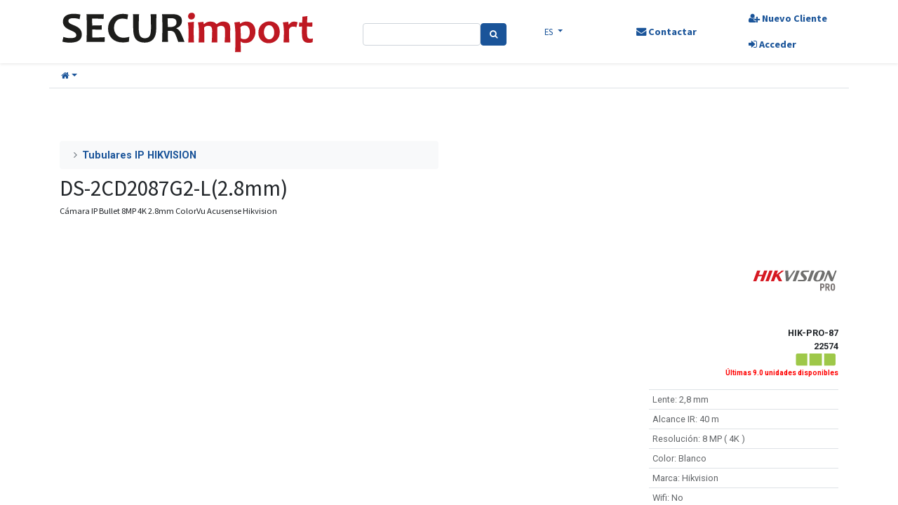

--- FILE ---
content_type: text/html; charset=utf-8
request_url: https://www.securimport.com/shop/ds-2cd2087g2-l-2-8mm-camara-ip-bullet-8mp-4k-2-8mm-colorvu-acusense-hikvision-21959
body_size: 197260
content:
<!DOCTYPE html>
        <html lang="es-ES" data-website-id="1" data-main-object="product.template(21959,)" data-oe-company-name="Securimport Technology S.L." data-add2cart-redirect="1">
    <head>
                <meta charset="utf-8"/>
                <meta http-equiv="X-UA-Compatible" content="IE=edge,chrome=1"/>
            <meta name="viewport" content="width=device-width, initial-scale=1, user-scalable=no"/>
            <meta name="viewport" content="width=device-width, initial-scale=1"/>
        <meta name="generator" content="Odoo"/>
        <meta name="description" content="Cámara IP Bullet 8MP 2.8mm ColorVu Acusense luz blanca 40m IP67 | 8 MP CMOS 1/1.2″ 3840×2160@30fps Imágenes en color 24/7 | Lente fija de 2.8 mm 102° | H.265 +, WDR 130 dB, BLC, HLC, 3D DNR, microSD, POE, IP67 | Luz blanca hasta 40m | Clasificación personas/vehículos Deep Learning"/>
        <meta name="keywords" content="CCTV IP, Cámaras IP Tubulares, Tubulares IP HIKVISION"/>
                        <meta property="og:type" content="website"/>
                        <meta property="og:title" content="DS-2CD2087G2-L(2.8mm) | HIKVISION PRO"/>
                        <meta property="og:site_name" content="Proveedor de Sistemas de Seguridad , CCTV, Alarmas y Networking"/>
                        <meta property="og:url" content="https://www.securimport.com/shop/ds-2cd2087g2-l-2-8mm-camara-ip-bullet-8mp-4k-2-8mm-colorvu-acusense-hikvision-21959"/>
                        <meta property="og:image" content="https://www.securimport.com/web/image/product.template/21959/image_1024?unique=505fb53"/>
                        <meta property="og:description" content="Cámara IP Bullet 8MP 2.8mm ColorVu Acusense luz blanca 40m IP67 | 8 MP CMOS 1/1.2″ 3840×2160@30fps Imágenes en color 24/7 | Lente fija de 2.8 mm 102° | H.265 +, WDR 130 dB, BLC, HLC, 3D DNR, microSD, POE, IP67 | Luz blanca hasta 40m | Clasificación personas/vehículos Deep Learning"/>
                    <meta name="twitter:card" content="summary_large_image"/>
                    <meta name="twitter:title" content="DS-2CD2087G2-L(2.8mm) | HIKVISION PRO"/>
                    <meta name="twitter:image" content="https://www.securimport.com/web/image/product.template/21959/image_1024?unique=505fb53"/>
                    <meta name="twitter:site" content="@securimport"/>
                    <meta name="twitter:description" content="Cámara IP Bullet 8MP 2.8mm ColorVu Acusense luz blanca 40m IP67 | 8 MP CMOS 1/1.2″ 3840×2160@30fps Imágenes en color 24/7 | Lente fija de 2.8 mm 102° | H.265 +, WDR 130 dB, BLC, HLC, 3D DNR, microSD, POE, IP67 | Luz blanca hasta 40m | Clasificación personas/vehículos Deep Learning"/>
                <link rel="alternate" hreflang="en" href="https://www.securimport.com/en/shop/ds-2cd2087g2-l-2-8mm-hikvision-network-bullet-camera-8mp-4k-2-8mm-colorvu-21959"/>
                <link rel="alternate" hreflang="fr" href="https://www.securimport.com/fr/shop/ds-2cd2087g2-l-2-8mm-camera-bullet-ip-hikvision-8mp-4k-2-8mm-colorvu-21959"/>
                <link rel="alternate" hreflang="pt" href="https://www.securimport.com/pt/shop/ds-2cd2087g2-l-2-8mm-hikvision-network-bullet-camera-8mp-4k-2-8mm-colorvu-21959"/>
                <link rel="alternate" hreflang="es" href="https://www.securimport.com/shop/ds-2cd2087g2-l-2-8mm-camara-ip-bullet-8mp-4k-2-8mm-colorvu-acusense-hikvision-21959"/>
                <link rel="alternate" hreflang="x-default" href="https://www.securimport.com/shop/ds-2cd2087g2-l-2-8mm-camara-ip-bullet-8mp-4k-2-8mm-colorvu-acusense-hikvision-21959"/>
        <link rel="canonical" href="https://www.securimport.com/shop/ds-2cd2087g2-l-2-8mm-camara-ip-bullet-8mp-4k-2-8mm-colorvu-acusense-hikvision-21959"/>
        <link rel="preconnect" href="https://fonts.gstatic.com/" crossorigin=""/>
                <title>DS-2CD2087G2-L(2.8mm) | HIKVISION PRO</title>
                <link type="image/x-icon" rel="shortcut icon" href="/web/image/website/1/favicon?unique=769c7a4"/>
            <link rel="preload" href="/web/static/lib/fontawesome/fonts/fontawesome-webfont.woff2?v=4.7.0" as="font" crossorigin=""/>
            <link type="text/css" rel="stylesheet" href="/web/assets/1423668-e0f6d2e/1/web.assets_common.min.css" data-asset-bundle="web.assets_common" data-asset-version="e0f6d2e"/>
            <link type="text/css" rel="stylesheet" href="/web/assets/1439739-cbcd789/1/web.assets_frontend.min.css" data-asset-bundle="web.assets_frontend" data-asset-version="cbcd789"/>
                <script id="web.layout.odooscript" type="text/javascript">
                    var odoo = {
                        csrf_token: "f6eed4c4f3b5ff672cbce7e7b639aee04f162a4bo1800284161",
                        debug: "",
                    };
                </script>
            <script type="text/javascript">
                odoo.__session_info__ = {"is_admin": false, "is_system": false, "is_website_user": true, "user_id": false, "is_frontend": true, "profile_session": null, "profile_collectors": null, "profile_params": null, "show_effect": false, "translationURL": "/website/translations", "cache_hashes": {"translations": "351639cb4e0a78664eeb29b86564d8bf088253fe"}, "lang_url_code": "es", "geoip_country_code": null};
                if (!/(^|;\s)tz=/.test(document.cookie)) {
                    const userTZ = Intl.DateTimeFormat().resolvedOptions().timeZone;
                    document.cookie = `tz=${userTZ}; path=/`;
                }
            </script>
            <script defer="defer" type="text/javascript" src="/web/assets/1423647-796b097/1/web.assets_common_minimal.min.js" data-asset-bundle="web.assets_common_minimal" data-asset-version="796b097"></script>
            <script defer="defer" type="text/javascript" src="/web/assets/1423649-bda3c34/1/web.assets_frontend_minimal.min.js" data-asset-bundle="web.assets_frontend_minimal" data-asset-version="bda3c34"></script>
            <script defer="defer" type="text/javascript" data-src="/web/assets/1423651-7b04961/1/web.assets_common_lazy.min.js" data-asset-bundle="web.assets_common_lazy" data-asset-version="7b04961"></script>
            <script defer="defer" type="text/javascript" data-src="/web/assets/1423654-050e3d2/1/web.assets_frontend_lazy.min.js" data-asset-bundle="web.assets_frontend_lazy" data-asset-version="050e3d2"></script>
    </head>
            <body class="">
        <div id="wrapwrap" class="   ">
    <header id="top" data-anchor="true" data-name="Header" class="  o_header_standard">
    <nav data-name="Navbar" class="navbar navbar-expand-lg navbar-light o_colored_level o_cc shadow-sm">
            <div id="top_menu_container" class="container justify-content-start justify-content-lg-between">
    <a href="/" class="navbar-brand logo mr-4">
            <span role="img" aria-label="Logo of Proveedor de Sistemas de Seguridad , CCTV, Alarmas y Networking" title="Proveedor de Sistemas de Seguridad , CCTV, Alarmas y Networking"><img src="/web/image/website/1/logo/Proveedor%20de%20Sistemas%20de%20Seguridad%20%2C%20CCTV%2C%20Alarmas%20y%20Networking?unique=769c7a4" class="img img-fluid" alt="Proveedor de Sistemas de Seguridad , CCTV, Alarmas y Networking" loading="lazy"/></span>
        </a>
      <div id="search_header_secur_product" class="mt8 float-left w-400">
        <form method="get" id="search_header_secur_form" action="/shop">
          <div class="input-group-append ml-auto mr-auto">
            <input type="search" id="search_header_secur_box" name="search" class="search-query form-control oe_search_box None" value=""/>
            <button type="submit" id="search_header_button" aria-label="Search" title="Search" class="btn oe_search_button btn-primary">
              <i class="fa fa-search"></i>
            </button>
          </div>
          <div id="search_result_header_for_secur" class="" style="display: none;"></div>
        </form>
      </div>
        <div class="js_language_selector my-auto ml-lg-2 dropdown">
            <button type="button" data-toggle="dropdown" aria-haspopup="true" aria-expanded="true" class="btn btn-sm btn-outline-secondary border-0 dropdown-toggle ">
    <span class="align-middle">ES</span>
        </button>
            <div role="menu" class="dropdown-menu ">
                    <a href="/en/shop/ds-2cd2087g2-l-2-8mm-camara-ip-bullet-8mp-4k-2-8mm-colorvu-acusense-hikvision-21959" class="dropdown-item js_change_lang " data-url_code="en">
    <span>EN</span>
        </a>
                    <a href="/fr/shop/ds-2cd2087g2-l-2-8mm-camara-ip-bullet-8mp-4k-2-8mm-colorvu-acusense-hikvision-21959" class="dropdown-item js_change_lang " data-url_code="fr">
    <span>FR</span>
        </a>
                    <a href="/pt/shop/ds-2cd2087g2-l-2-8mm-camara-ip-bullet-8mp-4k-2-8mm-colorvu-acusense-hikvision-21959" class="dropdown-item js_change_lang " data-url_code="pt">
    <span>PT</span>
        </a>
                    <a href="/shop/ds-2cd2087g2-l-2-8mm-camara-ip-bullet-8mp-4k-2-8mm-colorvu-acusense-hikvision-21959" class="dropdown-item js_change_lang active" data-url_code="es">
    <span>ES</span>
        </a>
            </div>
        </div>
            <li class="list-unstyled nav-item o_no_autohide_item">
                </li>
            <li class="list-unstyled nav-item o_no_autohide_item">
                <a href="/contactus" class="nav-link font-weight-bold"><span class="fa fa-envelope"></span> Contactar</a>
            </li>
            <li class="list-unstyled nav-item o_no_autohide_item">
                <div class="sign-up">
                    <a href="/web/signup" class="nav-link font-weight-bold"><span class="fa fa-user-plus"></span> Nuevo Cliente</a>
                </div>
                <div>
                    <a href="/web/login" class="nav-link font-weight-bold"><span class="fa fa-sign-in"></span> Acceder</a>
                </div>
            </li>
    </div>
    </nav>
            <div id="row_top_menu_container" class="container">
        <div id="row_big_menu_container" class="row hidden-xs hidden-sm">
            <div class="col-lg-1 ml-auto">
        <ul class="o_megamenu_item navbar-nav">
            <li class="nav-item o_megamenu_main_item megamenu-list">
                <a href="#" class="nav-link o_megamenu_toggle col-bigmenu" style="margin-top: -2px;">PRODUCTOS</a>
                <div class="megamenu-container-overlay">
                    <div class="megamenu-level-1">
                            <div class="menu-item has-children" data-id="category-330">
                                <a href="/shop/category/330">
                                    <img alt="Icon" style="margin-right:10px; width:24px; height:24px;" src="/web/image/product.public.category/330/image_1920" loading="lazy"/>
                                    CCTV IP
                                </a>
                                <div class="megamenu-level-2 megamenu-first-one" style="display: flex;">
                                        <div class="menu-subitem has-children" data-id="subcategory-331">
                                            <div class="sub-category-title">
                                                <a href="/shop/category/331">
                                                    <span>
                                                        <img alt="Icon" style="width:50px; height:50px; margin:0 auto;" src="/web/image/product.public.category/331/image_128" loading="lazy"/>
                                                    </span>
                                                    <span style="margin-left: 10px;">
                                                        Cámaras IP Tubulares
                                                    </span>
                                                </a>
                                            </div>
                                            <div class="megamenu-level-3">
                                                    <a style="display:block; margin-bottom:5px; color:#555; " href="/shop/category/654?order=list_price+asc">
                                                        Tubulares IP HIKVISION
                                                    </a>
                                                    <a style="display:block; margin-bottom:5px; color:#555; " href="/shop/category/655?order=list_price+asc">
                                                        Tubulares IP TVT
                                                    </a>
                                                    <a style="display:block; margin-bottom:5px; color:#555; " href="/shop/category/656?order=list_price+asc">
                                                        Tubulares IP HILOOK
                                                    </a>
                                            </div>
                                        </div>
                                        <div class="menu-subitem has-children" data-id="subcategory-332">
                                            <div class="sub-category-title">
                                                <a href="/shop/category/332">
                                                    <span>
                                                        <img alt="Icon" style="width:50px; height:50px; margin:0 auto;" src="/web/image/product.public.category/332/image_128" loading="lazy"/>
                                                    </span>
                                                    <span style="margin-left: 10px;">
                                                        Cámaras IP Domo / Turret
                                                    </span>
                                                </a>
                                            </div>
                                            <div class="megamenu-level-3">
                                                    <a style="display:block; margin-bottom:5px; color:#555; " href="/shop/category/657?order=list_price+asc">
                                                        Domos / Turrets IP HIKVISION
                                                    </a>
                                                    <a style="display:block; margin-bottom:5px; color:#555; " href="/shop/category/658?order=list_price+asc">
                                                        Domos / Turrets IP TVT
                                                    </a>
                                                    <a style="display:block; margin-bottom:5px; color:#555; " href="/shop/category/659?order=list_price+asc">
                                                        Domos / Turrets IP HILOOK
                                                    </a>
                                            </div>
                                        </div>
                                        <div class="menu-subitem has-children" data-id="subcategory-333">
                                            <div class="sub-category-title">
                                                <a href="/shop/category/333">
                                                    <span>
                                                        <img alt="Icon" style="width:50px; height:50px; margin:0 auto;" src="/web/image/product.public.category/333/image_128" loading="lazy"/>
                                                    </span>
                                                    <span style="margin-left: 10px;">
                                                        Cámaras Domo Motorizadas IP
                                                    </span>
                                                </a>
                                            </div>
                                            <div class="megamenu-level-3">
                                                    <a style="display:block; margin-bottom:5px; color:#555; " href="/shop/category/660?order=list_price+asc">
                                                        Motorizadas IP HIKVISION
                                                    </a>
                                                    <a style="display:block; margin-bottom:5px; color:#555; " href="/shop/category/661?order=list_price+asc">
                                                        Motorizadas IP TVT
                                                    </a>
                                            </div>
                                        </div>
                                        <div class="menu-subitem has-children" data-id="subcategory-334">
                                            <div class="sub-category-title">
                                                <a href="/shop/category/334">
                                                    <span>
                                                        <img alt="Icon" style="width:50px; height:50px; margin:0 auto;" src="/web/image/product.public.category/334/image_128" loading="lazy"/>
                                                    </span>
                                                    <span style="margin-left: 10px;">
                                                        Cámaras IP Consumo
                                                    </span>
                                                </a>
                                            </div>
                                            <div class="megamenu-level-3">
                                                    <a style="display:block; margin-bottom:5px; color:#555; " href="/shop/category/662?order=list_price+asc">
                                                        Consumo IP HIKVISION
                                                    </a>
                                                    <a style="display:block; margin-bottom:5px; color:#555; " href="/shop/category/665?order=list_price+asc">
                                                        Consumo IP TVT
                                                    </a>
                                                    <a style="display:block; margin-bottom:5px; color:#555; " href="/shop/category/666?order=list_price+asc">
                                                        Consumo IP EZVIZ
                                                    </a>
                                            </div>
                                        </div>
                                        <div class="menu-subitem has-children" data-id="subcategory-336">
                                            <div class="sub-category-title">
                                                <a href="/shop/category/336">
                                                    <span>
                                                        <img alt="Icon" style="width:50px; height:50px; margin:0 auto;" src="/web/image/product.public.category/336/image_128" loading="lazy"/>
                                                    </span>
                                                    <span style="margin-left: 10px;">
                                                        Cámaras IP Fisheye
                                                    </span>
                                                </a>
                                            </div>
                                            <div class="megamenu-level-3">
                                                    <a style="display:block; margin-bottom:5px; color:#555; " href="/shop/category/669?order=list_price+asc">
                                                        Fisheye IP HIKVISION
                                                    </a>
                                                    <a style="display:block; margin-bottom:5px; color:#555; " href="/shop/category/670?order=list_price+asc">
                                                        Fisheye IP TVT
                                                    </a>
                                            </div>
                                        </div>
                                        <div class="menu-subitem has-children" data-id="subcategory-337">
                                            <div class="sub-category-title">
                                                <a href="/shop/category/337">
                                                    <span>
                                                        <img alt="Icon" style="width:50px; height:50px; margin:0 auto;" src="/web/image/product.public.category/337/image_128" loading="lazy"/>
                                                    </span>
                                                    <span style="margin-left: 10px;">
                                                        Minicámaras IP
                                                    </span>
                                                </a>
                                            </div>
                                            <div class="megamenu-level-3">
                                                    <a style="display:block; margin-bottom:5px; color:#555; " href="/shop/category/671?order=list_price+asc">
                                                        Minicámaras IP HIKVISION
                                                    </a>
                                                    <a style="display:block; margin-bottom:5px; color:#555; " href="/shop/category/672?order=list_price+asc">
                                                        Minicámaras IP TVT
                                                    </a>
                                            </div>
                                        </div>
                                        <div class="menu-subitem has-children" data-id="subcategory-338">
                                            <div class="sub-category-title">
                                                <a href="/shop/category/338">
                                                    <span>
                                                        <img alt="Icon" style="width:50px; height:50px; margin:0 auto;" src="/web/image/product.public.category/338/image_128" loading="lazy"/>
                                                    </span>
                                                    <span style="margin-left: 10px;">
                                                        Cámaras IP Matrículas LPR
                                                    </span>
                                                </a>
                                            </div>
                                            <div class="megamenu-level-3">
                                                    <a style="display:block; margin-bottom:5px; color:#555; " href="/shop/category/675?order=list_price+asc">
                                                        LPR HIKVISION
                                                    </a>
                                                    <a style="display:block; margin-bottom:5px; color:#555; " href="/shop/category/676?order=list_price+asc">
                                                        LPR TVT
                                                    </a>
                                            </div>
                                        </div>
                                        <div class="menu-subitem has-children" data-id="subcategory-461">
                                            <div class="sub-category-title">
                                                <a href="/shop/category/461">
                                                    <span>
                                                        <img alt="Icon" style="width:50px; height:50px; margin:0 auto;" src="/web/image/product.public.category/461/image_128" loading="lazy"/>
                                                    </span>
                                                    <span style="margin-left: 10px;">
                                                        Cámaras Térmicas IP
                                                    </span>
                                                </a>
                                            </div>
                                            <div class="megamenu-level-3">
                                                    <a style="display:block; margin-bottom:5px; color:#555; " href="/shop/category/677?order=list_price+asc">
                                                        Térmicas HIKVISION
                                                    </a>
                                                    <a style="display:block; margin-bottom:5px; color:#555; " href="/shop/category/678?order=list_price+asc">
                                                        Térmicas TVT
                                                    </a>
                                            </div>
                                        </div>
                                        <div class="menu-subitem has-children" data-id="subcategory-562">
                                            <div class="sub-category-title">
                                                <a href="/shop/category/562">
                                                    <span>
                                                        <img alt="Icon" style="width:50px; height:50px; margin:0 auto;" src="/web/image/product.public.category/562/image_128" loading="lazy"/>
                                                    </span>
                                                    <span style="margin-left: 10px;">
                                                        Cámaras IP 4G Solares ( Autónomas )
                                                    </span>
                                                </a>
                                            </div>
                                            <div class="megamenu-level-3">
                                                    <a style="display:block; margin-bottom:5px; color:#555; " href="/shop/category/681?order=list_price+asc">
                                                        Solares IP HIKVISION
                                                    </a>
                                                    <a style="display:block; margin-bottom:5px; color:#555; " href="/shop/category/682?order=list_price+asc">
                                                        Solares IP TVT
                                                    </a>
                                            </div>
                                        </div>
                                        <div class="menu-subitem has-children" data-id="subcategory-340">
                                            <div class="sub-category-title">
                                                <a href="/shop/category/340">
                                                    <span>
                                                        <img alt="Icon" style="width:50px; height:50px; margin:0 auto;" src="/web/image/product.public.category/340/image_128" loading="lazy"/>
                                                    </span>
                                                    <span style="margin-left: 10px;">
                                                        Grabadores NVR para cámaras IP
                                                    </span>
                                                </a>
                                            </div>
                                            <div class="megamenu-level-3">
                                                    <a style="display:block; margin-bottom:5px; color:#555; " href="/shop/category/343?order=list_price+asc">
                                                        NVR HIKVISION
                                                    </a>
                                                    <a style="display:block; margin-bottom:5px; color:#555; " href="/shop/category/341?order=list_price+asc">
                                                        NVR TVT
                                                    </a>
                                            </div>
                                        </div>
                                        <div class="menu-subitem has-children" data-id="subcategory-347">
                                            <div class="sub-category-title">
                                                <a href="/shop/category/347">
                                                    <span>
                                                        <img alt="Icon" style="width:50px; height:50px; margin:0 auto;" src="/web/image/product.public.category/347/image_128" loading="lazy"/>
                                                    </span>
                                                    <span style="margin-left: 10px;">
                                                        Kits CCTV IP
                                                    </span>
                                                </a>
                                            </div>
                                            <div class="megamenu-level-3">
                                                    <a style="display:block; margin-bottom:5px; color:#555; " href="/shop/category/679?order=list_price+asc">
                                                        Kits CCTV IP HIKVISION
                                                    </a>
                                                    <a style="display:block; margin-bottom:5px; color:#555; " href="/shop/category/733?order=list_price+asc">
                                                        Kits CCTV IP TVT
                                                    </a>
                                            </div>
                                        </div>
                                        <div class="menu-subitem has-children" data-id="subcategory-584">
                                            <div class="sub-category-title">
                                                <a href="/shop/category/584">
                                                    <span>
                                                        <img alt="Icon" style="width:50px; height:50px; margin:0 auto;" src="/web/image/product.public.category/584/image_128" loading="lazy"/>
                                                    </span>
                                                    <span style="margin-left: 10px;">
                                                        Decodificadores
                                                    </span>
                                                </a>
                                            </div>
                                            <div class="megamenu-level-3">
                                                    <a style="display:block; margin-bottom:5px; color:#555; " href="/shop/category/673?order=list_price+asc">
                                                        Decodificadores HIKVISION
                                                    </a>
                                                    <a style="display:block; margin-bottom:5px; color:#555; " href="/shop/category/674?order=list_price+asc">
                                                        Decodificadores TVT
                                                    </a>
                                            </div>
                                        </div>
                                        <div class="menu-subitem has-children" data-id="subcategory-580">
                                            <div class="sub-category-title">
                                                <a href="/shop/category/580">
                                                    <span>
                                                        <img alt="Icon" style="width:50px; height:50px; margin:0 auto;" src="/web/image/product.public.category/580/image_128" loading="lazy"/>
                                                    </span>
                                                    <span style="margin-left: 10px;">
                                                        Software
                                                    </span>
                                                </a>
                                            </div>
                                            <div class="megamenu-level-3">
                                                    <a style="display:block; margin-bottom:5px; color:#555; " href="/shop/category/564?order=list_price+asc">
                                                        Software HikCentral HIKVISION
                                                    </a>
                                                    <a style="display:block; margin-bottom:5px; color:#555; " href="/shop/category/745?order=list_price+asc">
                                                        Workstations HikCentral HIKVISION
                                                    </a>
                                                    <a style="display:block; margin-bottom:5px; color:#555; " href="/shop/category/577?order=list_price+asc">
                                                        Software NVMS TVT
                                                    </a>
                                            </div>
                                        </div>
                                        <div class="menu-subitem has-children" data-id="subcategory-579">
                                            <div class="sub-category-title">
                                                <a href="/shop/category/579">
                                                    <span>
                                                        <img alt="Icon" style="width:50px; height:50px; margin:0 auto;" src="/web/image/product.public.category/579/image_128" loading="lazy"/>
                                                    </span>
                                                    <span style="margin-left: 10px;">
                                                        Soluciones IP
                                                    </span>
                                                </a>
                                            </div>
                                            <div class="megamenu-level-3">
                                                    <a style="display:block; margin-bottom:5px; color:#555; " href="/shop/category/573?order=list_price+asc">
                                                        Soluciones Alimentación Solar
                                                    </a>
                                                    <a style="display:block; margin-bottom:5px; color:#555; " href="/shop/category/597?order=list_price+asc">
                                                        Soluciones Protección Perimetral
                                                    </a>
                                                    <a style="display:block; margin-bottom:5px; color:#555; " href="/shop/category/578?order=list_price+asc">
                                                        Soluciones Gestión y Control Tráfico
                                                    </a>
                                                    <a style="display:block; margin-bottom:5px; color:#555; " href="/shop/category/693?order=list_price+asc">
                                                        Soluciones para Cuerpos y Fuerzas de Seguridad
                                                    </a>
                                                    <a style="display:block; margin-bottom:5px; color:#555; " href="/shop/category/467?order=list_price+asc">
                                                        Solución Conteo de Personas / Aforos
                                                    </a>
                                                    <a style="display:block; margin-bottom:5px; color:#555; " href="/shop/category/463?order=list_price+asc">
                                                        Solución Detección de Fiebre y Temperatura
                                                    </a>
                                                    <a style="display:block; margin-bottom:5px; color:#555; " href="/shop/category/692?order=list_price+asc">
                                                        Soluciones Embarcadas y de Movilidad
                                                    </a>
                                                    <a style="display:block; margin-bottom:5px; color:#555; " href="/shop/category/605?order=list_price+asc">
                                                        Infraestructuras Críticas
                                                    </a>
                                                    <a style="display:block; margin-bottom:5px; color:#555; " href="/shop/category/604?order=list_price+asc">
                                                        Parking
                                                    </a>
                                                    <a style="display:block; margin-bottom:5px; color:#555; " href="/shop/category/603?order=list_price+asc">
                                                        Sanidad
                                                    </a>
                                            </div>
                                        </div>
                                </div>
                            </div>
                            <div class="menu-item has-children" data-id="category-319">
                                <a href="/shop/category/319">
                                    <img alt="Icon" style="margin-right:10px; width:24px; height:24px;" src="/web/image/product.public.category/319/image_1920" loading="lazy"/>
                                    CCTV ANALÓGICO
                                </a>
                                <div class="megamenu-level-2 " style="">
                                        <div class="menu-subitem " data-id="subcategory-430">
                                            <div class="sub-category-title">
                                                <a href="/shop/category/430">
                                                    <span>
                                                        <img alt="Icon" style="width:50px; height:50px; margin:0 auto;" src="/web/image/product.public.category/430/image_128" loading="lazy"/>
                                                    </span>
                                                    <span style="margin-left: 10px;">
                                                        Cámaras Tubulares
                                                    </span>
                                                </a>
                                            </div>
                                        </div>
                                        <div class="menu-subitem " data-id="subcategory-321">
                                            <div class="sub-category-title">
                                                <a href="/shop/category/321">
                                                    <span>
                                                        <img alt="Icon" style="width:50px; height:50px; margin:0 auto;" src="/web/image/product.public.category/321/image_128" loading="lazy"/>
                                                    </span>
                                                    <span style="margin-left: 10px;">
                                                        Cámaras Domo / Turret
                                                    </span>
                                                </a>
                                            </div>
                                        </div>
                                        <div class="menu-subitem " data-id="subcategory-322">
                                            <div class="sub-category-title">
                                                <a href="/shop/category/322">
                                                    <span>
                                                        <img alt="Icon" style="width:50px; height:50px; margin:0 auto;" src="/web/image/product.public.category/322/image_128" loading="lazy"/>
                                                    </span>
                                                    <span style="margin-left: 10px;">
                                                        Domos Motorizados
                                                    </span>
                                                </a>
                                            </div>
                                        </div>
                                        <div class="menu-subitem " data-id="subcategory-323">
                                            <div class="sub-category-title">
                                                <a href="/shop/category/323">
                                                    <span>
                                                        <img alt="Icon" style="width:50px; height:50px; margin:0 auto;" src="/web/image/product.public.category/323/image_128" loading="lazy"/>
                                                    </span>
                                                    <span style="margin-left: 10px;">
                                                        Minicámaras
                                                    </span>
                                                </a>
                                            </div>
                                        </div>
                                        <div class="menu-subitem " data-id="subcategory-324">
                                            <div class="sub-category-title">
                                                <a href="/shop/category/324">
                                                    <span>
                                                        <img alt="Icon" style="width:50px; height:50px; margin:0 auto;" src="/web/image/product.public.category/324/image_128" loading="lazy"/>
                                                    </span>
                                                    <span style="margin-left: 10px;">
                                                        Cámaras Ocultas - Camufladas
                                                    </span>
                                                </a>
                                            </div>
                                        </div>
                                        <div class="menu-subitem has-children" data-id="subcategory-326">
                                            <div class="sub-category-title">
                                                <a href="/shop/category/326">
                                                    <span>
                                                        <img alt="Icon" style="width:50px; height:50px; margin:0 auto;" src="/web/image/product.public.category/326/image_128" loading="lazy"/>
                                                    </span>
                                                    <span style="margin-left: 10px;">
                                                        Videograbadores DVR
                                                    </span>
                                                </a>
                                            </div>
                                            <div class="megamenu-level-3">
                                                    <a style="display:block; margin-bottom:5px; color:#555; " href="/shop/category/478?order=list_price+asc">
                                                        DVR HIKVISION
                                                    </a>
                                                    <a style="display:block; margin-bottom:5px; color:#555; " href="/shop/category/476?order=list_price+asc">
                                                        DVR TVT
                                                    </a>
                                            </div>
                                        </div>
                                        <div class="menu-subitem " data-id="subcategory-329">
                                            <div class="sub-category-title">
                                                <a href="/shop/category/329">
                                                    <span>
                                                        <img alt="Icon" style="width:50px; height:50px; margin:0 auto;" src="/web/image/product.public.category/329/image_128" loading="lazy"/>
                                                    </span>
                                                    <span style="margin-left: 10px;">
                                                        Kits CCTV
                                                    </span>
                                                </a>
                                            </div>
                                        </div>
                                </div>
                            </div>
                            <div class="menu-item has-children" data-id="category-456">
                                <a href="/shop/category/456">
                                    <img alt="Icon" style="margin-right:10px; width:24px; height:24px;" src="/web/image/product.public.category/456/image_1920" loading="lazy"/>
                                    ANALITICA VIDEO
                                </a>
                                <div class="megamenu-level-2 " style="">
                                        <div class="menu-subitem " data-id="subcategory-457">
                                            <div class="sub-category-title">
                                                <a href="/shop/category/457">
                                                    <span>
                                                        <img alt="Icon" style="width:50px; height:50px; margin:0 auto;" src="/web/image/product.public.category/457/image_128" loading="lazy"/>
                                                    </span>
                                                    <span style="margin-left: 10px;">
                                                        Hardware Videologic
                                                    </span>
                                                </a>
                                            </div>
                                        </div>
                                        <div class="menu-subitem " data-id="subcategory-458">
                                            <div class="sub-category-title">
                                                <a href="/shop/category/458">
                                                    <span>
                                                        <img alt="Icon" style="width:50px; height:50px; margin:0 auto;" src="/web/image/product.public.category/458/image_128" loading="lazy"/>
                                                    </span>
                                                    <span style="margin-left: 10px;">
                                                        Licencias Videologic
                                                    </span>
                                                </a>
                                            </div>
                                        </div>
                                </div>
                            </div>
                            <div class="menu-item has-children" data-id="category-348">
                                <a href="/shop/category/348">
                                    <img alt="Icon" style="margin-right:10px; width:24px; height:24px;" src="/web/image/product.public.category/348/image_1920" loading="lazy"/>
                                    ACCESORIOS CCTV
                                </a>
                                <div class="megamenu-level-2 " style="">
                                        <div class="menu-subitem " data-id="subcategory-354">
                                            <div class="sub-category-title">
                                                <a href="/shop/category/354">
                                                    <span>
                                                        <img alt="Icon" style="width:50px; height:50px; margin:0 auto;" src="/web/image/product.public.category/354/image_128" loading="lazy"/>
                                                    </span>
                                                    <span style="margin-left: 10px;">
                                                        Alimentación CCTV
                                                    </span>
                                                </a>
                                            </div>
                                        </div>
                                        <div class="menu-subitem has-children" data-id="subcategory-344">
                                            <div class="sub-category-title">
                                                <a href="/shop/category/344">
                                                    <span>
                                                        <img alt="Icon" style="width:50px; height:50px; margin:0 auto;" src="/web/image/product.public.category/344/image_128" loading="lazy"/>
                                                    </span>
                                                    <span style="margin-left: 10px;">
                                                        Almacenamiento
                                                    </span>
                                                </a>
                                            </div>
                                            <div class="megamenu-level-3">
                                                    <a style="display:block; margin-bottom:5px; color:#555; " href="/shop/category/721?order=list_price+asc">
                                                        Discos Duros VideoVigilancia
                                                    </a>
                                                    <a style="display:block; margin-bottom:5px; color:#555; " href="/shop/category/720?order=list_price+asc">
                                                        Tarjetas de Memoria
                                                    </a>
                                            </div>
                                        </div>
                                        <div class="menu-subitem " data-id="subcategory-359">
                                            <div class="sub-category-title">
                                                <a href="/shop/category/359">
                                                    <span>
                                                        <img alt="Icon" style="width:50px; height:50px; margin:0 auto;" src="/web/image/product.public.category/359/image_128" loading="lazy"/>
                                                    </span>
                                                    <span style="margin-left: 10px;">
                                                        Armarios de Seguridad -  Racks
                                                    </span>
                                                </a>
                                            </div>
                                        </div>
                                        <div class="menu-subitem " data-id="subcategory-708">
                                            <div class="sub-category-title">
                                                <a href="/shop/category/708">
                                                    <span>
                                                        <img alt="Icon" style="width:50px; height:50px; margin:0 auto;" src="/web/image/product.public.category/708/image_128" loading="lazy"/>
                                                    </span>
                                                    <span style="margin-left: 10px;">
                                                        Báculos - Mastiles
                                                    </span>
                                                </a>
                                            </div>
                                        </div>
                                        <div class="menu-subitem " data-id="subcategory-351">
                                            <div class="sub-category-title">
                                                <a href="/shop/category/351">
                                                    <span>
                                                        <img alt="Icon" style="width:50px; height:50px; margin:0 auto;" src="/web/image/product.public.category/351/image_128" loading="lazy"/>
                                                    </span>
                                                    <span style="margin-left: 10px;">
                                                        Baluns - Video por UTP
                                                    </span>
                                                </a>
                                            </div>
                                        </div>
                                        <div class="menu-subitem " data-id="subcategory-700">
                                            <div class="sub-category-title">
                                                <a href="/shop/category/700">
                                                    <span>
                                                        <img alt="Icon" style="width:50px; height:50px; margin:0 auto;" src="/web/image/product.public.category/700/image_128" loading="lazy"/>
                                                    </span>
                                                    <span style="margin-left: 10px;">
                                                        Cables CCTV
                                                    </span>
                                                </a>
                                            </div>
                                        </div>
                                        <div class="menu-subitem " data-id="subcategory-360">
                                            <div class="sub-category-title">
                                                <a href="/shop/category/360">
                                                    <span>
                                                        <img alt="Icon" style="width:50px; height:50px; margin:0 auto;" src="/web/image/product.public.category/360/image_128" loading="lazy"/>
                                                    </span>
                                                    <span style="margin-left: 10px;">
                                                        Cámaras Simuladas
                                                    </span>
                                                </a>
                                            </div>
                                        </div>
                                        <div class="menu-subitem " data-id="subcategory-352">
                                            <div class="sub-category-title">
                                                <a href="/shop/category/352">
                                                    <span>
                                                        <img alt="Icon" style="width:50px; height:50px; margin:0 auto;" src="/web/image/product.public.category/352/image_128" loading="lazy"/>
                                                    </span>
                                                    <span style="margin-left: 10px;">
                                                        Carteles Disuasorios CCTV
                                                    </span>
                                                </a>
                                            </div>
                                        </div>
                                        <div class="menu-subitem " data-id="subcategory-350">
                                            <div class="sub-category-title">
                                                <a href="/shop/category/350">
                                                    <span>
                                                        <img alt="Icon" style="width:50px; height:50px; margin:0 auto;" src="/web/image/product.public.category/350/image_128" loading="lazy"/>
                                                    </span>
                                                    <span style="margin-left: 10px;">
                                                        Conectores CCTV
                                                    </span>
                                                </a>
                                            </div>
                                        </div>
                                        <div class="menu-subitem " data-id="subcategory-479">
                                            <div class="sub-category-title">
                                                <a href="/shop/category/479">
                                                    <span>
                                                        <img alt="Icon" style="width:50px; height:50px; margin:0 auto;" src="/web/image/product.public.category/479/image_128" loading="lazy"/>
                                                    </span>
                                                    <span style="margin-left: 10px;">
                                                        Distribuidores de Video
                                                    </span>
                                                </a>
                                            </div>
                                        </div>
                                        <div class="menu-subitem " data-id="subcategory-357">
                                            <div class="sub-category-title">
                                                <a href="/shop/category/357">
                                                    <span>
                                                        <img alt="Icon" style="width:50px; height:50px; margin:0 auto;" src="/web/image/product.public.category/357/image_128" loading="lazy"/>
                                                    </span>
                                                    <span style="margin-left: 10px;">
                                                        Focos Infrarrojos
                                                    </span>
                                                </a>
                                            </div>
                                        </div>
                                        <div class="menu-subitem " data-id="subcategory-353">
                                            <div class="sub-category-title">
                                                <a href="/shop/category/353">
                                                    <span>
                                                        <img alt="Icon" style="width:50px; height:50px; margin:0 auto;" src="/web/image/product.public.category/353/image_128" loading="lazy"/>
                                                    </span>
                                                    <span style="margin-left: 10px;">
                                                        Herramientas CCTV
                                                    </span>
                                                </a>
                                            </div>
                                        </div>
                                        <div class="menu-subitem " data-id="subcategory-356">
                                            <div class="sub-category-title">
                                                <a href="/shop/category/356">
                                                    <span>
                                                        <img alt="Icon" style="width:50px; height:50px; margin:0 auto;" src="/web/image/product.public.category/356/image_128" loading="lazy"/>
                                                    </span>
                                                    <span style="margin-left: 10px;">
                                                        Micrófonos y Altavoces IP
                                                    </span>
                                                </a>
                                            </div>
                                        </div>
                                        <div class="menu-subitem " data-id="subcategory-358">
                                            <div class="sub-category-title">
                                                <a href="/shop/category/358">
                                                    <span>
                                                        <img alt="Icon" style="width:50px; height:50px; margin:0 auto;" src="/web/image/product.public.category/358/image_128" loading="lazy"/>
                                                    </span>
                                                    <span style="margin-left: 10px;">
                                                        Monitores CCTV
                                                    </span>
                                                </a>
                                            </div>
                                        </div>
                                        <div class="menu-subitem " data-id="subcategory-363">
                                            <div class="sub-category-title">
                                                <a href="/shop/category/363">
                                                    <span>
                                                        <img alt="Icon" style="width:50px; height:50px; margin:0 auto;" src="/web/image/product.public.category/363/image_128" loading="lazy"/>
                                                    </span>
                                                    <span style="margin-left: 10px;">
                                                        Ópticas Cámaras Box
                                                    </span>
                                                </a>
                                            </div>
                                        </div>
                                        <div class="menu-subitem " data-id="subcategory-355">
                                            <div class="sub-category-title">
                                                <a href="/shop/category/355">
                                                    <span>
                                                        <img alt="Icon" style="width:50px; height:50px; margin:0 auto;" src="/web/image/product.public.category/355/image_128" loading="lazy"/>
                                                    </span>
                                                    <span style="margin-left: 10px;">
                                                        SAI - UPS
                                                    </span>
                                                </a>
                                            </div>
                                        </div>
                                        <div class="menu-subitem " data-id="subcategory-361">
                                            <div class="sub-category-title">
                                                <a href="/shop/category/361">
                                                    <span>
                                                        <img alt="Icon" style="width:50px; height:50px; margin:0 auto;" src="/web/image/product.public.category/361/image_128" loading="lazy"/>
                                                    </span>
                                                    <span style="margin-left: 10px;">
                                                        Soportes y Carcasas Cámaras
                                                    </span>
                                                </a>
                                            </div>
                                        </div>
                                        <div class="menu-subitem " data-id="subcategory-480">
                                            <div class="sub-category-title">
                                                <a href="/shop/category/480">
                                                    <span>
                                                        <img alt="Icon" style="width:50px; height:50px; margin:0 auto;" src="/web/image/product.public.category/480/image_128" loading="lazy"/>
                                                    </span>
                                                    <span style="margin-left: 10px;">
                                                        Soportes Monitores
                                                    </span>
                                                </a>
                                            </div>
                                        </div>
                                        <div class="menu-subitem " data-id="subcategory-362">
                                            <div class="sub-category-title">
                                                <a href="/shop/category/362">
                                                    <span>
                                                        <img alt="Icon" style="width:50px; height:50px; margin:0 auto;" src="/web/image/product.public.category/362/image_128" loading="lazy"/>
                                                    </span>
                                                    <span style="margin-left: 10px;">
                                                        Teclados CCTV
                                                    </span>
                                                </a>
                                            </div>
                                        </div>
                                </div>
                            </div>
                            <div class="menu-item has-children" data-id="category-585">
                                <a href="/shop/category/585">
                                    <img alt="Icon" style="margin-right:10px; width:24px; height:24px;" src="/web/image/product.public.category/585/image_1920" loading="lazy"/>
                                    NETWORKING
                                </a>
                                <div class="megamenu-level-2 " style="">
                                        <div class="menu-subitem has-children" data-id="subcategory-586">
                                            <div class="sub-category-title">
                                                <a href="/shop/category/586">
                                                    <span>
                                                        <img alt="Icon" style="width:50px; height:50px; margin:0 auto;" src="/web/image/product.public.category/586/image_128" loading="lazy"/>
                                                    </span>
                                                    <span style="margin-left: 10px;">
                                                        Routing
                                                    </span>
                                                </a>
                                            </div>
                                            <div class="megamenu-level-3">
                                                    <a style="display:block; margin-bottom:5px; color:#555; " href="/shop/category/590?order=list_price+asc">
                                                        Routers Cloud
                                                    </a>
                                                    <a style="display:block; margin-bottom:5px; color:#555; " href="/shop/category/591?order=list_price+asc">
                                                        Routers 4G / 5G
                                                    </a>
                                            </div>
                                        </div>
                                        <div class="menu-subitem has-children" data-id="subcategory-587">
                                            <div class="sub-category-title">
                                                <a href="/shop/category/587">
                                                    <span>
                                                        <img alt="Icon" style="width:50px; height:50px; margin:0 auto;" src="/web/image/product.public.category/587/image_128" loading="lazy"/>
                                                    </span>
                                                    <span style="margin-left: 10px;">
                                                        Switching
                                                    </span>
                                                </a>
                                            </div>
                                            <div class="megamenu-level-3">
                                                    <a style="display:block; margin-bottom:5px; color:#555; " href="/shop/category/592?order=list_price+asc">
                                                        Switches No Gestionables
                                                    </a>
                                                    <a style="display:block; margin-bottom:5px; color:#555; " href="/shop/category/593?order=list_price+asc">
                                                        Switches Gestionables
                                                    </a>
                                            </div>
                                        </div>
                                        <div class="menu-subitem has-children" data-id="subcategory-588">
                                            <div class="sub-category-title">
                                                <a href="/shop/category/588">
                                                    <span>
                                                        <img alt="Icon" style="width:50px; height:50px; margin:0 auto;" src="/web/image/product.public.category/588/image_128" loading="lazy"/>
                                                    </span>
                                                    <span style="margin-left: 10px;">
                                                        Wireless
                                                    </span>
                                                </a>
                                            </div>
                                            <div class="megamenu-level-3">
                                                    <a style="display:block; margin-bottom:5px; color:#555; " href="/shop/category/594?order=list_price+asc">
                                                        Puntos de Acceso
                                                    </a>
                                                    <a style="display:block; margin-bottom:5px; color:#555; " href="/shop/category/595?order=list_price+asc">
                                                        Radioenlaces
                                                    </a>
                                            </div>
                                        </div>
                                        <div class="menu-subitem " data-id="subcategory-701">
                                            <div class="sub-category-title">
                                                <a href="/shop/category/701">
                                                    <span>
                                                        <img alt="Icon" style="width:50px; height:50px; margin:0 auto;" src="/web/image/product.public.category/701/image_128" loading="lazy"/>
                                                    </span>
                                                    <span style="margin-left: 10px;">
                                                        Cables Networking
                                                    </span>
                                                </a>
                                            </div>
                                        </div>
                                        <div class="menu-subitem " data-id="subcategory-589">
                                            <div class="sub-category-title">
                                                <a href="/shop/category/589">
                                                    <span>
                                                        <img alt="Icon" style="width:50px; height:50px; margin:0 auto;" src="/web/image/product.public.category/589/image_128" loading="lazy"/>
                                                    </span>
                                                    <span style="margin-left: 10px;">
                                                        Accesorios Networking
                                                    </span>
                                                </a>
                                            </div>
                                        </div>
                                </div>
                            </div>
                            <div class="menu-item has-children" data-id="category-364">
                                <a href="/shop/category/364">
                                    <img alt="Icon" style="margin-right:10px; width:24px; height:24px;" src="/web/image/product.public.category/364/image_1920" loading="lazy"/>
                                    INTRUSION
                                </a>
                                <div class="megamenu-level-2 " style="">
                                        <div class="menu-subitem has-children" data-id="subcategory-366">
                                            <div class="sub-category-title">
                                                <a href="/shop/category/366">
                                                    <span>
                                                        <img alt="Icon" style="width:50px; height:50px; margin:0 auto;" src="/web/image/product.public.category/366/image_128" loading="lazy"/>
                                                    </span>
                                                    <span style="margin-left: 10px;">
                                                        Risco
                                                    </span>
                                                </a>
                                            </div>
                                            <div class="megamenu-level-3">
                                                    <a style="display:block; margin-bottom:5px; color:#555; " href="/shop/category/559?order=list_price+asc">
                                                        Centrales Risco
                                                    </a>
                                                    <a style="display:block; margin-bottom:5px; color:#555; " href="/shop/category/600?order=list_price+asc">
                                                        Kits Lightsys Plus
                                                    </a>
                                                    <a style="display:block; margin-bottom:5px; color:#555; " href="/shop/category/653?order=list_price+asc">
                                                        Kits Lightsys Air
                                                    </a>
                                                    <a style="display:block; margin-bottom:5px; color:#555; " href="/shop/category/523?order=list_price+asc">
                                                        Elementos vía rádio Risco
                                                    </a>
                                                    <a style="display:block; margin-bottom:5px; color:#555; " href="/shop/category/723?order=list_price+asc">
                                                        Módulos y Comunicadores Risco
                                                    </a>
                                                    <a style="display:block; margin-bottom:5px; color:#555; " href="/shop/category/560?order=list_price+asc">
                                                        Detectores Cableados Risco
                                                    </a>
                                                    <a style="display:block; margin-bottom:5px; color:#555; " href="/shop/category/575?order=list_price+asc">
                                                        Teclados y Sirenas Cableadas Risco
                                                    </a>
                                                    <a style="display:block; margin-bottom:5px; color:#555; " href="/shop/category/376?order=list_price+asc">
                                                        Cámaras IP y Grabadores VuPoint Risco
                                                    </a>
                                                    <a style="display:block; margin-bottom:5px; color:#555; " href="/shop/category/601?order=list_price+asc">
                                                        Video Timbre Risco
                                                    </a>
                                                    <a style="display:block; margin-bottom:5px; color:#555; " href="/shop/category/795?order=list_price+asc">
                                                        Smart Home Risco
                                                    </a>
                                            </div>
                                        </div>
                                        <div class="menu-subitem has-children" data-id="subcategory-368">
                                            <div class="sub-category-title">
                                                <a href="/shop/category/368">
                                                    <span>
                                                        <img alt="Icon" style="width:50px; height:50px; margin:0 auto;" src="/web/image/product.public.category/368/image_128" loading="lazy"/>
                                                    </span>
                                                    <span style="margin-left: 10px;">
                                                        Paradox
                                                    </span>
                                                </a>
                                            </div>
                                            <div class="megamenu-level-3">
                                                    <a style="display:block; margin-bottom:5px; color:#555; " href="/shop/category/382?order=list_price+asc">
                                                        Centrales Cableadas Paradox 
                                                    </a>
                                                    <a style="display:block; margin-bottom:5px; color:#555; " href="/shop/category/383?order=list_price+asc">
                                                        Kits Cableados Paradox
                                                    </a>
                                                    <a style="display:block; margin-bottom:5px; color:#555; " href="/shop/category/388?order=list_price+asc">
                                                        Módulos y Comunicadores Paradox
                                                    </a>
                                                    <a style="display:block; margin-bottom:5px; color:#555; " href="/shop/category/389?order=list_price+asc">
                                                        Elementos vía radio Paradox ( Series SP, MG, EVO )
                                                    </a>
                                                    <a style="display:block; margin-bottom:5px; color:#555; " href="/shop/category/387?order=list_price+asc">
                                                        Detectores Cableados Paradox
                                                    </a>
                                                    <a style="display:block; margin-bottom:5px; color:#555; " href="/shop/category/386?order=list_price+asc">
                                                        Teclados Cableados Paradox
                                                    </a>
                                                    <a style="display:block; margin-bottom:5px; color:#555; " href="/shop/category/385?order=list_price+asc">
                                                        Control de Accesos Paradox
                                                    </a>
                                                    <a style="display:block; margin-bottom:5px; color:#555; " href="/shop/category/384?order=list_price+asc">
                                                        Accesorios y Complementos Paradox
                                                    </a>
                                                    <a style="display:block; margin-bottom:5px; color:#555; " href="/shop/category/571?order=list_price+asc">
                                                        Video Timbre Paradox
                                                    </a>
                                                    <a style="display:block; margin-bottom:5px; color:#555; " href="/shop/category/788?order=list_price+asc">
                                                        Centrales y Kits Vía Radio Serie M
                                                    </a>
                                                    <a style="display:block; margin-bottom:5px; color:#555; " href="/shop/category/789?order=list_price+asc">
                                                        Elementos Vía Radio Serie M
                                                    </a>
                                            </div>
                                        </div>
                                        <div class="menu-subitem has-children" data-id="subcategory-426">
                                            <div class="sub-category-title">
                                                <a href="/shop/category/426">
                                                    <span>
                                                        <img alt="Icon" style="width:50px; height:50px; margin:0 auto;" src="/web/image/product.public.category/426/image_128" loading="lazy"/>
                                                    </span>
                                                    <span style="margin-left: 10px;">
                                                        Hikvision Alarms
                                                    </span>
                                                </a>
                                            </div>
                                            <div class="megamenu-level-3">
                                                    <a style="display:block; margin-bottom:5px; color:#555; " href="/shop/category/491?order=list_price+asc">
                                                        Centrales AX-PRO Hikvision
                                                    </a>
                                                    <a style="display:block; margin-bottom:5px; color:#555; " href="/shop/category/687?order=list_price+asc">
                                                        Kits de Alarma AX-PRO
                                                    </a>
                                                    <a style="display:block; margin-bottom:5px; color:#555; " href="/shop/category/492?order=list_price+asc">
                                                        Detectores AX-PRO
                                                    </a>
                                                    <a style="display:block; margin-bottom:5px; color:#555; " href="/shop/category/725?order=list_price+asc">
                                                        Accesorios AX-PRO
                                                    </a>
                                                    <a style="display:block; margin-bottom:5px; color:#555; " href="/shop/category/726?order=list_price+asc">
                                                        Repuestos AX-PRO
                                                    </a>
                                                    <a style="display:block; margin-bottom:5px; color:#555; " href="/shop/category/572?order=list_price+asc">
                                                        Radares
                                                    </a>
                                                    <a style="display:block; margin-bottom:5px; color:#555; " href="/shop/category/790?order=list_price+asc">
                                                        Centrales AX-Hybrid Hikvision
                                                    </a>
                                            </div>
                                        </div>
                                        <div class="menu-subitem has-children" data-id="subcategory-736">
                                            <div class="sub-category-title">
                                                <a href="/shop/category/736">
                                                    <span>
                                                        <img alt="Icon" style="width:50px; height:50px; margin:0 auto;" src="/web/image/product.public.category/736/image_128" loading="lazy"/>
                                                    </span>
                                                    <span style="margin-left: 10px;">
                                                        Optex
                                                    </span>
                                                </a>
                                            </div>
                                            <div class="megamenu-level-3">
                                                    <a style="display:block; margin-bottom:5px; color:#555; " href="/shop/category/737?order=list_price+asc">
                                                        Detectores de Interior Optex
                                                    </a>
                                                    <a style="display:block; margin-bottom:5px; color:#555; " href="/shop/category/738?order=list_price+asc">
                                                        Detectores de Exterior Optex
                                                    </a>
                                                    <a style="display:block; margin-bottom:5px; color:#555; " href="/shop/category/741?order=list_price+asc">
                                                        Detectores Exterior RedWall Optex
                                                    </a>
                                                    <a style="display:block; margin-bottom:5px; color:#555; " href="/shop/category/740?order=list_price+asc">
                                                        Detectores Exterior RedScan Optex
                                                    </a>
                                                    <a style="display:block; margin-bottom:5px; color:#555; " href="/shop/category/739?order=list_price+asc">
                                                        Barreras Perimetrales Optex
                                                    </a>
                                                    <a style="display:block; margin-bottom:5px; color:#555; " href="/shop/category/642?order=list_price+asc">
                                                        Detección Fibra RedFiber Optex
                                                    </a>
                                                    <a style="display:block; margin-bottom:5px; color:#555; " href="/shop/category/742?order=list_price+asc">
                                                        Accesorios Detectores y Barreras Optex
                                                    </a>
                                            </div>
                                        </div>
                                        <div class="menu-subitem has-children" data-id="subcategory-365">
                                            <div class="sub-category-title">
                                                <a href="/shop/category/365">
                                                    <span>
                                                        <img alt="Icon" style="width:50px; height:50px; margin:0 auto;" src="/web/image/product.public.category/365/image_128" loading="lazy"/>
                                                    </span>
                                                    <span style="margin-left: 10px;">
                                                        Bysecur
                                                    </span>
                                                </a>
                                            </div>
                                            <div class="megamenu-level-3">
                                                    <a style="display:block; margin-bottom:5px; color:#555; " href="/shop/category/369?order=list_price+asc">
                                                        Centrales Bysecur IP y Kits
                                                    </a>
                                                    <a style="display:block; margin-bottom:5px; color:#555; " href="/shop/category/371?order=list_price+asc">
                                                        Elementos Bysecur IP
                                                    </a>
                                            </div>
                                        </div>
                                        <div class="menu-subitem has-children" data-id="subcategory-397">
                                            <div class="sub-category-title">
                                                <a href="/shop/category/397">
                                                    <span>
                                                        <img alt="Icon" style="width:50px; height:50px; margin:0 auto;" src="/web/image/product.public.category/397/image_128" loading="lazy"/>
                                                    </span>
                                                    <span style="margin-left: 10px;">
                                                        Generadores de Niebla
                                                    </span>
                                                </a>
                                            </div>
                                            <div class="megamenu-level-3">
                                                    <a style="display:block; margin-bottom:5px; color:#555; " href="/shop/category/417?order=list_price+asc">
                                                        Generadores de Niebla 
                                                    </a>
                                                    <a style="display:block; margin-bottom:5px; color:#555; " href="/shop/category/418?order=list_price+asc">
                                                        Recambios Niebla y Accesorios 
                                                    </a>
                                            </div>
                                        </div>
                                        <div class="menu-subitem has-children" data-id="subcategory-390">
                                            <div class="sub-category-title">
                                                <a href="/shop/category/390">
                                                    <span>
                                                        <img alt="Icon" style="width:50px; height:50px; margin:0 auto;" src="/web/image/product.public.category/390/image_128" loading="lazy"/>
                                                    </span>
                                                    <span style="margin-left: 10px;">
                                                        Detectores
                                                    </span>
                                                </a>
                                            </div>
                                            <div class="megamenu-level-3">
                                                    <a style="display:block; margin-bottom:5px; color:#555; " href="/shop/category/391?order=list_price+asc">
                                                        Detectores de Interior
                                                    </a>
                                                    <a style="display:block; margin-bottom:5px; color:#555; " href="/shop/category/392?order=list_price+asc">
                                                        Detectores de Exterior
                                                    </a>
                                                    <a style="display:block; margin-bottom:5px; color:#555; " href="/shop/category/734?order=list_price+asc">
                                                        Rótulas y Accesorios de Detectores de Interior y Exterior
                                                    </a>
                                                    <a style="display:block; margin-bottom:5px; color:#555; " href="/shop/category/393?order=list_price+asc">
                                                        Contactos Magnéticos
                                                    </a>
                                                    <a style="display:block; margin-bottom:5px; color:#555; " href="/shop/category/394?order=list_price+asc">
                                                        Detectores Impacto + Vibración + Inundación
                                                    </a>
                                                    <a style="display:block; margin-bottom:5px; color:#555; " href="/shop/category/473?order=list_price+asc">
                                                        Pulsadores Atraco
                                                    </a>
                                            </div>
                                        </div>
                                        <div class="menu-subitem " data-id="subcategory-396">
                                            <div class="sub-category-title">
                                                <a href="/shop/category/396">
                                                    <span>
                                                        <img alt="Icon" style="width:50px; height:50px; margin:0 auto;" src="/web/image/product.public.category/396/image_128" loading="lazy"/>
                                                    </span>
                                                    <span style="margin-left: 10px;">
                                                        Sirenas Cableadas
                                                    </span>
                                                </a>
                                            </div>
                                        </div>
                                        <div class="menu-subitem " data-id="subcategory-395">
                                            <div class="sub-category-title">
                                                <a href="/shop/category/395">
                                                    <span>
                                                        <img alt="Icon" style="width:50px; height:50px; margin:0 auto;" src="/web/image/product.public.category/395/image_128" loading="lazy"/>
                                                    </span>
                                                    <span style="margin-left: 10px;">
                                                        Barreras Perimetrales
                                                    </span>
                                                </a>
                                            </div>
                                        </div>
                                        <div class="menu-subitem " data-id="subcategory-602">
                                            <div class="sub-category-title">
                                                <a href="/shop/category/602">
                                                    <span>
                                                        <img alt="Icon" style="width:50px; height:50px; margin:0 auto;" src="/web/image/product.public.category/602/image_128" loading="lazy"/>
                                                    </span>
                                                    <span style="margin-left: 10px;">
                                                        Columnas Bunker
                                                    </span>
                                                </a>
                                            </div>
                                        </div>
                                        <div class="menu-subitem " data-id="subcategory-398">
                                            <div class="sub-category-title">
                                                <a href="/shop/category/398">
                                                    <span>
                                                        <img alt="Icon" style="width:50px; height:50px; margin:0 auto;" src="/web/image/product.public.category/398/image_128" loading="lazy"/>
                                                    </span>
                                                    <span style="margin-left: 10px;">
                                                        Cable de Alarma
                                                    </span>
                                                </a>
                                            </div>
                                        </div>
                                        <div class="menu-subitem " data-id="subcategory-472">
                                            <div class="sub-category-title">
                                                <a href="/shop/category/472">
                                                    <span>
                                                        <img alt="Icon" style="width:50px; height:50px; margin:0 auto;" src="/web/image/product.public.category/472/image_128" loading="lazy"/>
                                                    </span>
                                                    <span style="margin-left: 10px;">
                                                        Pilas y Baterias
                                                    </span>
                                                </a>
                                            </div>
                                        </div>
                                        <div class="menu-subitem " data-id="subcategory-474">
                                            <div class="sub-category-title">
                                                <a href="/shop/category/474">
                                                    <span>
                                                        <img alt="Icon" style="width:50px; height:50px; margin:0 auto;" src="/web/image/product.public.category/474/image_128" loading="lazy"/>
                                                    </span>
                                                    <span style="margin-left: 10px;">
                                                        Accesorios Intrusión
                                                    </span>
                                                </a>
                                            </div>
                                        </div>
                                </div>
                            </div>
                            <div class="menu-item has-children" data-id="category-415">
                                <a href="/shop/category/415">
                                    <img alt="Icon" style="margin-right:10px; width:24px; height:24px;" src="/web/image/product.public.category/415/image_1920" loading="lazy"/>
                                    ACCESOS
                                </a>
                                <div class="megamenu-level-2 " style="">
                                        <div class="menu-subitem has-children" data-id="subcategory-533">
                                            <div class="sub-category-title">
                                                <a href="/shop/category/533">
                                                    <span>
                                                        <img alt="Icon" style="width:50px; height:50px; margin:0 auto;" src="/web/image/product.public.category/533/image_128" loading="lazy"/>
                                                    </span>
                                                    <span style="margin-left: 10px;">
                                                        Hikvision Control de Accesos
                                                    </span>
                                                </a>
                                            </div>
                                            <div class="megamenu-level-3">
                                                    <a style="display:block; margin-bottom:5px; color:#555; " href="/shop/category/534?order=list_price+asc">
                                                        Controladoras
                                                    </a>
                                                    <a style="display:block; margin-bottom:5px; color:#555; " href="/shop/category/536?order=list_price+asc">
                                                        Terminales Autónomos
                                                    </a>
                                                    <a style="display:block; margin-bottom:5px; color:#555; " href="/shop/category/535?order=list_price+asc">
                                                        Lectores
                                                    </a>
                                                    <a style="display:block; margin-bottom:5px; color:#555; " href="/shop/category/454?order=list_price+asc">
                                                        Tornos
                                                    </a>
                                                    <a style="display:block; margin-bottom:5px; color:#555; " href="/shop/category/537?order=list_price+asc">
                                                        Cerraduras
                                                    </a>
                                                    <a style="display:block; margin-bottom:5px; color:#555; " href="/shop/category/485?order=list_price+asc">
                                                        Barreras y Accesorios Parking 
                                                    </a>
                                                    <a style="display:block; margin-bottom:5px; color:#555; " href="/shop/category/538?order=list_price+asc">
                                                        Accesorios Control de Accesos Hikvision
                                                    </a>
                                            </div>
                                        </div>
                                        <div class="menu-subitem has-children" data-id="subcategory-490">
                                            <div class="sub-category-title">
                                                <a href="/shop/category/490">
                                                    <span>
                                                        <img alt="Icon" style="width:50px; height:50px; margin:0 auto;" src="/web/image/product.public.category/490/image_128" loading="lazy"/>
                                                    </span>
                                                    <span style="margin-left: 10px;">
                                                        Hikvision Control de Presencia
                                                    </span>
                                                </a>
                                            </div>
                                            <div class="megamenu-level-3">
                                                    <a style="display:block; margin-bottom:5px; color:#555; " href="/shop/category/651?order=list_price+asc">
                                                        Terminales Control Presencia Hikvision
                                                    </a>
                                            </div>
                                        </div>
                                        <div class="menu-subitem has-children" data-id="subcategory-489">
                                            <div class="sub-category-title">
                                                <a href="/shop/category/489">
                                                    <span>
                                                        <img alt="Icon" style="width:50px; height:50px; margin:0 auto;" src="/web/image/product.public.category/489/image_128" loading="lazy"/>
                                                    </span>
                                                    <span style="margin-left: 10px;">
                                                        Anviz Accesos y Presencia
                                                    </span>
                                                </a>
                                            </div>
                                            <div class="megamenu-level-3">
                                                    <a style="display:block; margin-bottom:5px; color:#555; " href="/shop/category/685?order=list_price+asc">
                                                        Terminales Control de Accesos y Presencia Anviz
                                                    </a>
                                                    <a style="display:block; margin-bottom:5px; color:#555; " href="/shop/category/686?order=list_price+asc">
                                                        Accesorios Anviz
                                                    </a>
                                            </div>
                                        </div>
                                        <div class="menu-subitem has-children" data-id="subcategory-648">
                                            <div class="sub-category-title">
                                                <a href="/shop/category/648">
                                                    <span>
                                                        <img alt="Icon" style="width:50px; height:50px; margin:0 auto;" src="/web/image/product.public.category/648/image_128" loading="lazy"/>
                                                    </span>
                                                    <span style="margin-left: 10px;">
                                                        Tedee Accesos
                                                    </span>
                                                </a>
                                            </div>
                                            <div class="megamenu-level-3">
                                                    <a style="display:block; margin-bottom:5px; color:#555; " href="/shop/category/649?order=list_price+asc">
                                                        Cerraduras Inteligentes Tedee
                                                    </a>
                                                    <a style="display:block; margin-bottom:5px; color:#555; " href="/shop/category/796?order=list_price+asc">
                                                        Kits Cerraduras Tedee
                                                    </a>
                                                    <a style="display:block; margin-bottom:5px; color:#555; " href="/shop/category/650?order=list_price+asc">
                                                        Accesorios Tedee
                                                    </a>
                                            </div>
                                        </div>
                                        <div class="menu-subitem has-children" data-id="subcategory-640">
                                            <div class="sub-category-title">
                                                <a href="/shop/category/640">
                                                    <span>
                                                        <img alt="Icon" style="width:50px; height:50px; margin:0 auto;" src="/web/image/product.public.category/640/image_128" loading="lazy"/>
                                                    </span>
                                                    <span style="margin-left: 10px;">
                                                        Ezviz Accesos
                                                    </span>
                                                </a>
                                            </div>
                                            <div class="megamenu-level-3">
                                                    <a style="display:block; margin-bottom:5px; color:#555; " href="/shop/category/683?order=list_price+asc">
                                                        Cerraduras Inteligentes Ezviz
                                                    </a>
                                                    <a style="display:block; margin-bottom:5px; color:#555; " href="/shop/category/684?order=list_price+asc">
                                                        Accesorios Ezviz
                                                    </a>
                                            </div>
                                        </div>
                                        <div class="menu-subitem has-children" data-id="subcategory-433">
                                            <div class="sub-category-title">
                                                <a href="/shop/category/433">
                                                    <span>
                                                        <img alt="Icon" style="width:50px; height:50px; margin:0 auto;" src="/web/image/product.public.category/433/image_128" loading="lazy"/>
                                                    </span>
                                                    <span style="margin-left: 10px;">
                                                        Zkteco Accesos y Presencia
                                                    </span>
                                                </a>
                                            </div>
                                            <div class="megamenu-level-3">
                                                    <a style="display:block; margin-bottom:5px; color:#555; " href="/shop/category/482?order=list_price+asc">
                                                        Controladoras Atlas
                                                    </a>
                                                    <a style="display:block; margin-bottom:5px; color:#555; " href="/shop/category/481?order=list_price+asc">
                                                        Lectores Atlas
                                                    </a>
                                                    <a style="display:block; margin-bottom:5px; color:#555; " href="/shop/category/691?order=list_price+asc">
                                                        Terminales Control Accesos / Presencia Zkteco
                                                    </a>
                                                    <a style="display:block; margin-bottom:5px; color:#555; " href="/shop/category/452?order=list_price+asc">
                                                        Accesorios Atlas
                                                    </a>
                                            </div>
                                        </div>
                                        <div class="menu-subitem has-children" data-id="subcategory-436">
                                            <div class="sub-category-title">
                                                <a href="/shop/category/436">
                                                    <span>
                                                        <img alt="Icon" style="width:50px; height:50px; margin:0 auto;" src="/web/image/product.public.category/436/image_128" loading="lazy"/>
                                                    </span>
                                                    <span style="margin-left: 10px;">
                                                        Accesorios Accesos / Presencia
                                                    </span>
                                                </a>
                                            </div>
                                            <div class="megamenu-level-3">
                                                    <a style="display:block; margin-bottom:5px; color:#555; " href="/shop/category/471?order=list_price+asc">
                                                        Alimentación Control de Accesos
                                                    </a>
                                                    <a style="display:block; margin-bottom:5px; color:#555; " href="/shop/category/596?order=list_price+asc">
                                                        Cerraduras Inteligentes
                                                    </a>
                                                    <a style="display:block; margin-bottom:5px; color:#555; " href="/shop/category/419?order=list_price+asc">
                                                        Cerraduras Electrónicas y Retenedores
                                                    </a>
                                                    <a style="display:block; margin-bottom:5px; color:#555; " href="/shop/category/469?order=list_price+asc">
                                                        Tarjetas y Llaveros Control Accesos
                                                    </a>
                                                    <a style="display:block; margin-bottom:5px; color:#555; " href="/shop/category/800?order=list_price+asc">
                                                        Terminales Autónomos
                                                    </a>
                                                    <a style="display:block; margin-bottom:5px; color:#555; " href="/shop/category/470?order=list_price+asc">
                                                        Pulsadores Control Accesos
                                                    </a>
                                                    <a style="display:block; margin-bottom:5px; color:#555; " href="/shop/category/574?order=list_price+asc">
                                                        Video Timbres
                                                    </a>
                                            </div>
                                        </div>
                                </div>
                            </div>
                            <div class="menu-item has-children" data-id="category-403">
                                <a href="/shop/category/403">
                                    <img alt="Icon" style="margin-right:10px; width:24px; height:24px;" src="/web/image/product.public.category/403/image_1920" loading="lazy"/>
                                    INCENDIO
                                </a>
                                <div class="megamenu-level-2 " style="">
                                        <div class="menu-subitem has-children" data-id="subcategory-526">
                                            <div class="sub-category-title">
                                                <a href="/shop/category/526">
                                                    <span>
                                                        <img alt="Icon" style="width:50px; height:50px; margin:0 auto;" src="/web/image/product.public.category/526/image_128" loading="lazy"/>
                                                    </span>
                                                    <span style="margin-left: 10px;">
                                                        Kidde Analógico
                                                    </span>
                                                </a>
                                            </div>
                                            <div class="megamenu-level-3">
                                                    <a style="display:block; margin-bottom:5px; color:#555; " href="/shop/category/509?order=list_price+asc">
                                                        Centrales Analógicas
                                                    </a>
                                                    <a style="display:block; margin-bottom:5px; color:#555; " href="/shop/category/511?order=list_price+asc">
                                                        Detectores Analógicos
                                                    </a>
                                                    <a style="display:block; margin-bottom:5px; color:#555; " href="/shop/category/510?order=list_price+asc">
                                                        Pulsadores Analógicos
                                                    </a>
                                                    <a style="display:block; margin-bottom:5px; color:#555; " href="/shop/category/516?order=list_price+asc">
                                                        Módulos de Monitorización
                                                    </a>
                                                    <a style="display:block; margin-bottom:5px; color:#555; " href="/shop/category/694?order=list_price+asc">
                                                        Repetidores Analógicos
                                                    </a>
                                                    <a style="display:block; margin-bottom:5px; color:#555; " href="/shop/category/515?order=list_price+asc">
                                                        Sirenas Analógicas
                                                    </a>
                                            </div>
                                        </div>
                                        <div class="menu-subitem has-children" data-id="subcategory-525">
                                            <div class="sub-category-title">
                                                <a href="/shop/category/525">
                                                    <span>
                                                        <img alt="Icon" style="width:50px; height:50px; margin:0 auto;" src="/web/image/product.public.category/525/image_128" loading="lazy"/>
                                                    </span>
                                                    <span style="margin-left: 10px;">
                                                        Kidde Convencional
                                                    </span>
                                                </a>
                                            </div>
                                            <div class="megamenu-level-3">
                                                    <a style="display:block; margin-bottom:5px; color:#555; " href="/shop/category/506?order=list_price+asc">
                                                        Centrales Convencionales
                                                    </a>
                                                    <a style="display:block; margin-bottom:5px; color:#555; " href="/shop/category/508?order=list_price+asc">
                                                        Detectores Convencionales
                                                    </a>
                                                    <a style="display:block; margin-bottom:5px; color:#555; " href="/shop/category/507?order=list_price+asc">
                                                        Pulsadores Convencionales
                                                    </a>
                                                    <a style="display:block; margin-bottom:5px; color:#555; " href="/shop/category/512?order=list_price+asc">
                                                        Sirenas Convencionales
                                                    </a>
                                            </div>
                                        </div>
                                        <div class="menu-subitem " data-id="subcategory-528">
                                            <div class="sub-category-title">
                                                <a href="/shop/category/528">
                                                    <span>
                                                        <img alt="Icon" style="width:50px; height:50px; margin:0 auto;" src="/web/image/product.public.category/528/image_128" loading="lazy"/>
                                                    </span>
                                                    <span style="margin-left: 10px;">
                                                        Kidde Modulaser Aspiración
                                                    </span>
                                                </a>
                                            </div>
                                        </div>
                                        <div class="menu-subitem " data-id="subcategory-529">
                                            <div class="sub-category-title">
                                                <a href="/shop/category/529">
                                                    <span>
                                                        <img alt="Icon" style="width:50px; height:50px; margin:0 auto;" src="/web/image/product.public.category/529/image_128" loading="lazy"/>
                                                    </span>
                                                    <span style="margin-left: 10px;">
                                                        Kidde Wireless SmartCell
                                                    </span>
                                                </a>
                                            </div>
                                        </div>
                                        <div class="menu-subitem " data-id="subcategory-505">
                                            <div class="sub-category-title">
                                                <a href="/shop/category/505">
                                                    <span>
                                                        <img alt="Icon" style="width:50px; height:50px; margin:0 auto;" src="/web/image/product.public.category/505/image_128" loading="lazy"/>
                                                    </span>
                                                    <span style="margin-left: 10px;">
                                                        Kidde Monóxido
                                                    </span>
                                                </a>
                                            </div>
                                        </div>
                                        <div class="menu-subitem has-children" data-id="subcategory-779">
                                            <div class="sub-category-title">
                                                <a href="/shop/category/779">
                                                    <span>
                                                        <img alt="Icon" style="width:50px; height:50px; margin:0 auto;" src="/web/image/product.public.category/779/image_128" loading="lazy"/>
                                                    </span>
                                                    <span style="margin-left: 10px;">
                                                        Jade Bird Analógico
                                                    </span>
                                                </a>
                                            </div>
                                            <div class="megamenu-level-3">
                                                    <a style="display:block; margin-bottom:5px; color:#555; " href="/shop/category/781?order=list_price+asc">
                                                        Centrales Analógicas
                                                    </a>
                                                    <a style="display:block; margin-bottom:5px; color:#555; " href="/shop/category/785?order=list_price+asc">
                                                        Detectores Analógicos
                                                    </a>
                                                    <a style="display:block; margin-bottom:5px; color:#555; " href="/shop/category/783?order=list_price+asc">
                                                        Pulsadores Analógicos
                                                    </a>
                                                    <a style="display:block; margin-bottom:5px; color:#555; " href="/shop/category/786?order=list_price+asc">
                                                        Módulos de Monitorización
                                                    </a>
                                                    <a style="display:block; margin-bottom:5px; color:#555; " href="/shop/category/787?order=list_price+asc">
                                                        Sirenas Analógicas
                                                    </a>
                                            </div>
                                        </div>
                                        <div class="menu-subitem has-children" data-id="subcategory-778">
                                            <div class="sub-category-title">
                                                <a href="/shop/category/778">
                                                    <span>
                                                        <img alt="Icon" style="width:50px; height:50px; margin:0 auto;" src="/web/image/product.public.category/778/image_128" loading="lazy"/>
                                                    </span>
                                                    <span style="margin-left: 10px;">
                                                        Jade Bird Convencional
                                                    </span>
                                                </a>
                                            </div>
                                            <div class="megamenu-level-3">
                                                    <a style="display:block; margin-bottom:5px; color:#555; " href="/shop/category/780?order=list_price+asc">
                                                        Centrales Convencionales
                                                    </a>
                                                    <a style="display:block; margin-bottom:5px; color:#555; " href="/shop/category/784?order=list_price+asc">
                                                        Detectores Convencionales
                                                    </a>
                                                    <a style="display:block; margin-bottom:5px; color:#555; " href="/shop/category/782?order=list_price+asc">
                                                        Pulsadores Convencionales
                                                    </a>
                                            </div>
                                        </div>
                                        <div class="menu-subitem has-children" data-id="subcategory-414">
                                            <div class="sub-category-title">
                                                <a href="/shop/category/414">
                                                    <span>
                                                        <img alt="Icon" style="width:50px; height:50px; margin:0 auto;" src="/web/image/product.public.category/414/image_128" loading="lazy"/>
                                                    </span>
                                                    <span style="margin-left: 10px;">
                                                        Accesorios Incendio
                                                    </span>
                                                </a>
                                            </div>
                                            <div class="megamenu-level-3">
                                                    <a style="display:block; margin-bottom:5px; color:#555; " href="/shop/category/729?order=list_price+asc">
                                                        Baterías
                                                    </a>
                                                    <a style="display:block; margin-bottom:5px; color:#555; " href="/shop/category/513?order=list_price+asc">
                                                        Barreras Incendio
                                                    </a>
                                                    <a style="display:block; margin-bottom:5px; color:#555; " href="/shop/category/501?order=list_price+asc">
                                                        Cables de Incendio
                                                    </a>
                                                    <a style="display:block; margin-bottom:5px; color:#555; " href="/shop/category/731?order=list_price+asc">
                                                        Comprobación Detectores
                                                    </a>
                                                    <a style="display:block; margin-bottom:5px; color:#555; " href="/shop/category/502?order=list_price+asc">
                                                        Detectores Autónomos Incendio
                                                    </a>
                                                    <a style="display:block; margin-bottom:5px; color:#555; " href="/shop/category/728?order=list_price+asc">
                                                        Fuentes de Alimentación
                                                    </a>
                                                    <a style="display:block; margin-bottom:5px; color:#555; " href="/shop/category/802?order=list_price+asc">
                                                        Iluminación de Emergencia
                                                    </a>
                                                    <a style="display:block; margin-bottom:5px; color:#555; " href="/shop/category/727?order=list_price+asc">
                                                        Señalización - Cartelería
                                                    </a>
                                                    <a style="display:block; margin-bottom:5px; color:#555; " href="/shop/category/409?order=list_price+asc">
                                                        Sirenas de Incendio
                                                    </a>
                                                    <a style="display:block; margin-bottom:5px; color:#555; " href="/shop/category/730?order=list_price+asc">
                                                        Retenedores
                                                    </a>
                                                    <a style="display:block; margin-bottom:5px; color:#555; " href="/shop/category/797?order=list_price+asc">
                                                        Comunicadores EN54
                                                    </a>
                                            </div>
                                        </div>
                                        <div class="menu-subitem has-children" data-id="subcategory-792">
                                            <div class="sub-category-title">
                                                <a href="/shop/category/792">
                                                    <span>
                                                        <img alt="Icon" style="width:50px; height:50px; margin:0 auto;" src="/web/image/product.public.category/792/image_128" loading="lazy"/>
                                                    </span>
                                                    <span style="margin-left: 10px;">
                                                        Extinción
                                                    </span>
                                                </a>
                                            </div>
                                            <div class="megamenu-level-3">
                                                    <a style="display:block; margin-bottom:5px; color:#555; " href="/shop/category/793?order=list_price+asc">
                                                        Extintores
                                                    </a>
                                                    <a style="display:block; margin-bottom:5px; color:#555; " href="/shop/category/794?order=list_price+asc">
                                                        Accesorios Extintores
                                                    </a>
                                            </div>
                                        </div>
                                        <div class="menu-subitem has-children" data-id="subcategory-805">
                                            <div class="sub-category-title">
                                                <a href="/shop/category/805">
                                                    <span>
                                                        <img alt="Icon" style="width:50px; height:50px; margin:0 auto;" src="/web/image/product.public.category/805/image_128" loading="lazy"/>
                                                    </span>
                                                    <span style="margin-left: 10px;">
                                                        Detección de Gas
                                                    </span>
                                                </a>
                                            </div>
                                            <div class="megamenu-level-3">
                                                    <a style="display:block; margin-bottom:5px; color:#555; " href="/shop/category/806?order=list_price+asc">
                                                        Centrales de Gas
                                                    </a>
                                                    <a style="display:block; margin-bottom:5px; color:#555; " href="/shop/category/807?order=list_price+asc">
                                                        Detectores de Gas
                                                    </a>
                                            </div>
                                        </div>
                                </div>
                            </div>
                            <div class="menu-item has-children" data-id="category-582">
                                <a href="/shop/category/582">
                                    <img alt="Icon" style="margin-right:10px; width:24px; height:24px;" src="/web/image/product.public.category/582/image_1920" loading="lazy"/>
                                    AUDIOVISUALES
                                </a>
                                <div class="megamenu-level-2 " style="">
                                        <div class="menu-subitem has-children" data-id="subcategory-539">
                                            <div class="sub-category-title">
                                                <a href="/shop/category/539">
                                                    <span>
                                                        <img alt="Icon" style="width:50px; height:50px; margin:0 auto;" src="/web/image/product.public.category/539/image_128" loading="lazy"/>
                                                    </span>
                                                    <span style="margin-left: 10px;">
                                                        Pantallas LCD / LED
                                                    </span>
                                                </a>
                                            </div>
                                            <div class="megamenu-level-3">
                                                    <a style="display:block; margin-bottom:5px; color:#555; " href="/shop/category/710?order=list_price+asc">
                                                        Monitores de Videowall LCD
                                                    </a>
                                                    <a style="display:block; margin-bottom:5px; color:#555; " href="/shop/category/709?order=list_price+asc">
                                                        Soportes de Videowall LCD
                                                    </a>
                                                    <a style="display:block; margin-bottom:5px; color:#555; " href="/shop/category/803?order=list_price+asc">
                                                        Pantallas LED
                                                    </a>
                                                    <a style="display:block; margin-bottom:5px; color:#555; " href="/shop/category/804?order=list_price+asc">
                                                        Accesorios LED
                                                    </a>
                                            </div>
                                        </div>
                                        <div class="menu-subitem has-children" data-id="subcategory-563">
                                            <div class="sub-category-title">
                                                <a href="/shop/category/563">
                                                    <span>
                                                        <img alt="Icon" style="width:50px; height:50px; margin:0 auto;" src="/web/image/product.public.category/563/image_128" loading="lazy"/>
                                                    </span>
                                                    <span style="margin-left: 10px;">
                                                        Pantallas Digitales Interactivas
                                                    </span>
                                                </a>
                                            </div>
                                            <div class="megamenu-level-3">
                                                    <a style="display:block; margin-bottom:5px; color:#555; " href="/shop/category/711?order=list_price+asc">
                                                        Monitores Interactivos
                                                    </a>
                                                    <a style="display:block; margin-bottom:5px; color:#555; " href="/shop/category/712?order=list_price+asc">
                                                        Soportes Monitores Interactivos
                                                    </a>
                                            </div>
                                        </div>
                                        <div class="menu-subitem has-children" data-id="subcategory-475">
                                            <div class="sub-category-title">
                                                <a href="/shop/category/475">
                                                    <span>
                                                        <img alt="Icon" style="width:50px; height:50px; margin:0 auto;" src="/web/image/product.public.category/475/image_128" loading="lazy"/>
                                                    </span>
                                                    <span style="margin-left: 10px;">
                                                        Cartelería Digital - Digital Signage 
                                                    </span>
                                                </a>
                                            </div>
                                            <div class="megamenu-level-3">
                                                    <a style="display:block; margin-bottom:5px; color:#555; " href="/shop/category/713?order=list_price+asc">
                                                        Monitores Digital Signage
                                                    </a>
                                            </div>
                                        </div>
                                        <div class="menu-subitem has-children" data-id="subcategory-583">
                                            <div class="sub-category-title">
                                                <a href="/shop/category/583">
                                                    <span>
                                                        <img alt="Icon" style="width:50px; height:50px; margin:0 auto;" src="/web/image/product.public.category/583/image_128" loading="lazy"/>
                                                    </span>
                                                    <span style="margin-left: 10px;">
                                                        Videoconferencia
                                                    </span>
                                                </a>
                                            </div>
                                            <div class="megamenu-level-3">
                                                    <a style="display:block; margin-bottom:5px; color:#555; " href="/shop/category/716?order=list_price+asc">
                                                        Altavoces Videoconferencias
                                                    </a>
                                                    <a style="display:block; margin-bottom:5px; color:#555; " href="/shop/category/715?order=list_price+asc">
                                                        Equipos All in One
                                                    </a>
                                                    <a style="display:block; margin-bottom:5px; color:#555; " href="/shop/category/717?order=list_price+asc">
                                                        MIcrófonos Videoconferencias
                                                    </a>
                                                    <a style="display:block; margin-bottom:5px; color:#555; " href="/shop/category/714?order=list_price+asc">
                                                        Webcams USB
                                                    </a>
                                            </div>
                                        </div>
                                        <div class="menu-subitem has-children" data-id="subcategory-707">
                                            <div class="sub-category-title">
                                                <a href="/shop/category/707">
                                                    <span>
                                                        <img alt="Icon" style="width:50px; height:50px; margin:0 auto;" src="/web/image/product.public.category/707/image_128" loading="lazy"/>
                                                    </span>
                                                    <span style="margin-left: 10px;">
                                                        Audio
                                                    </span>
                                                </a>
                                            </div>
                                            <div class="megamenu-level-3">
                                                    <a style="display:block; margin-bottom:5px; color:#555; " href="/shop/category/718?order=list_price+asc">
                                                        Altavoces
                                                    </a>
                                                    <a style="display:block; margin-bottom:5px; color:#555; " href="/shop/category/719?order=list_price+asc">
                                                        Amplificador
                                                    </a>
                                                    <a style="display:block; margin-bottom:5px; color:#555; " href="/shop/category/744?order=list_price+asc">
                                                        Micrófonos
                                                    </a>
                                            </div>
                                        </div>
                                </div>
                            </div>
                            <div class="menu-item has-children" data-id="category-421">
                                <a href="/shop/category/421">
                                    <img alt="Icon" style="margin-right:10px; width:24px; height:24px;" src="/web/image/product.public.category/421/image_1920" loading="lazy"/>
                                    VIDEOPORTEROS
                                </a>
                                <div class="megamenu-level-2 " style="">
                                        <div class="menu-subitem has-children" data-id="subcategory-443">
                                            <div class="sub-category-title">
                                                <a href="/shop/category/443">
                                                    <span>
                                                        <img alt="Icon" style="width:50px; height:50px; margin:0 auto;" src="/web/image/product.public.category/443/image_128" loading="lazy"/>
                                                    </span>
                                                    <span style="margin-left: 10px;">
                                                        Hikvision Videoporteros IP
                                                    </span>
                                                </a>
                                            </div>
                                            <div class="megamenu-level-3">
                                                    <a style="display:block; margin-bottom:5px; color:#555; " href="/shop/category/446?order=list_price+asc">
                                                        Placas Exteriores Tecnología IP
                                                    </a>
                                                    <a style="display:block; margin-bottom:5px; color:#555; " href="/shop/category/445?order=list_price+asc">
                                                        Monitores Tecnología IP
                                                    </a>
                                                    <a style="display:block; margin-bottom:5px; color:#555; " href="/shop/category/447?order=list_price+asc">
                                                        Accesorios Videoporteros IP
                                                    </a>
                                                    <a style="display:block; margin-bottom:5px; color:#555; " href="/shop/category/448?order=list_price+asc">
                                                        Kits Videoporteros IP
                                                    </a>
                                            </div>
                                        </div>
                                        <div class="menu-subitem has-children" data-id="subcategory-540">
                                            <div class="sub-category-title">
                                                <a href="/shop/category/540">
                                                    <span>
                                                        <img alt="Icon" style="width:50px; height:50px; margin:0 auto;" src="/web/image/product.public.category/540/image_128" loading="lazy"/>
                                                    </span>
                                                    <span style="margin-left: 10px;">
                                                        Hikvision Videoporteros 2 Hilos Villa
                                                    </span>
                                                </a>
                                            </div>
                                            <div class="megamenu-level-3">
                                                    <a style="display:block; margin-bottom:5px; color:#555; " href="/shop/category/542?order=list_price+asc">
                                                        Placas Exteriores Tecnología 2 Hilos Villa
                                                    </a>
                                                    <a style="display:block; margin-bottom:5px; color:#555; " href="/shop/category/541?order=list_price+asc">
                                                        Monitores Tecnología 2 Hilos Villa
                                                    </a>
                                                    <a style="display:block; margin-bottom:5px; color:#555; " href="/shop/category/543?order=list_price+asc">
                                                        Accesorios Videoporteros 2 Hilos Villa
                                                    </a>
                                                    <a style="display:block; margin-bottom:5px; color:#555; " href="/shop/category/544?order=list_price+asc">
                                                        Kits Videoporteros 2 hilos Villa
                                                    </a>
                                            </div>
                                        </div>
                                        <div class="menu-subitem has-children" data-id="subcategory-644">
                                            <div class="sub-category-title">
                                                <a href="/shop/category/644">
                                                    <span>
                                                        <img alt="Icon" style="width:50px; height:50px; margin:0 auto;" src="/web/image/product.public.category/644/image_128" loading="lazy"/>
                                                    </span>
                                                    <span style="margin-left: 10px;">
                                                        Hikvision Videoporteros 2 Hilos HD
                                                    </span>
                                                </a>
                                            </div>
                                            <div class="megamenu-level-3">
                                                    <a style="display:block; margin-bottom:5px; color:#555; " href="/shop/category/646?order=list_price+asc">
                                                        Placas Exteriores Tecnología 2 Hilos HD
                                                    </a>
                                                    <a style="display:block; margin-bottom:5px; color:#555; " href="/shop/category/645?order=list_price+asc">
                                                        Monitores Tecnología 2 Hilos HD
                                                    </a>
                                                    <a style="display:block; margin-bottom:5px; color:#555; " href="/shop/category/647?order=list_price+asc">
                                                        Accesorios Videoporteros 2 Hilos HD
                                                    </a>
                                                    <a style="display:block; margin-bottom:5px; color:#555; " href="/shop/category/801?order=list_price+asc">
                                                        Kits Videoporteros 2 Hilos HD
                                                    </a>
                                            </div>
                                        </div>
                                        <div class="menu-subitem has-children" data-id="subcategory-554">
                                            <div class="sub-category-title">
                                                <a href="/shop/category/554">
                                                    <span>
                                                        <img alt="Icon" style="width:50px; height:50px; margin:0 auto;" src="/web/image/product.public.category/554/image_128" loading="lazy"/>
                                                    </span>
                                                    <span style="margin-left: 10px;">
                                                        Hikvision Videoporteros Analógicos
                                                    </span>
                                                </a>
                                            </div>
                                            <div class="megamenu-level-3">
                                                    <a style="display:block; margin-bottom:5px; color:#555; " href="/shop/category/556?order=list_price+asc">
                                                        Placas Exteriores Tecnología Analógica
                                                    </a>
                                                    <a style="display:block; margin-bottom:5px; color:#555; " href="/shop/category/555?order=list_price+asc">
                                                        Monitores Tecnología Analógica 
                                                    </a>
                                                    <a style="display:block; margin-bottom:5px; color:#555; " href="/shop/category/557?order=list_price+asc">
                                                        Accesorios Videoporteros Analógicos
                                                    </a>
                                                    <a style="display:block; margin-bottom:5px; color:#555; " href="/shop/category/558?order=list_price+asc">
                                                        Kits Videoporteros Analógicos
                                                    </a>
                                            </div>
                                        </div>
                                        <div class="menu-subitem has-children" data-id="subcategory-695">
                                            <div class="sub-category-title">
                                                <a href="/shop/category/695">
                                                    <span>
                                                        <img alt="Icon" style="width:50px; height:50px; margin:0 auto;" src="/web/image/product.public.category/695/image_128" loading="lazy"/>
                                                    </span>
                                                    <span style="margin-left: 10px;">
                                                        TVT Videoporteros IP
                                                    </span>
                                                </a>
                                            </div>
                                            <div class="megamenu-level-3">
                                                    <a style="display:block; margin-bottom:5px; color:#555; " href="/shop/category/696?order=list_price+asc">
                                                        Placas Exteriores Videoporteros TVT 
                                                    </a>
                                                    <a style="display:block; margin-bottom:5px; color:#555; " href="/shop/category/697?order=list_price+asc">
                                                        Monitores Videoporteros TVT
                                                    </a>
                                                    <a style="display:block; margin-bottom:5px; color:#555; " href="/shop/category/698?order=list_price+asc">
                                                        Accesorios Videoporteros TVT
                                                    </a>
                                                    <a style="display:block; margin-bottom:5px; color:#555; " href="/shop/category/699?order=list_price+asc">
                                                        Kits Videoporteros TVT
                                                    </a>
                                            </div>
                                        </div>
                                        <div class="menu-subitem has-children" data-id="subcategory-638">
                                            <div class="sub-category-title">
                                                <a href="/shop/category/638">
                                                    <span>
                                                        <img alt="Icon" style="width:50px; height:50px; margin:0 auto;" src="/web/image/product.public.category/638/image_128" loading="lazy"/>
                                                    </span>
                                                    <span style="margin-left: 10px;">
                                                        Ezviz Videoporteros IP
                                                    </span>
                                                </a>
                                            </div>
                                            <div class="megamenu-level-3">
                                                    <a style="display:block; margin-bottom:5px; color:#555; " href="/shop/category/639?order=list_price+asc">
                                                        Kits Videoporteros Ezviz
                                                    </a>
                                            </div>
                                        </div>
                                        <div class="menu-subitem has-children" data-id="subcategory-702">
                                            <div class="sub-category-title">
                                                <a href="/shop/category/702">
                                                    <span>
                                                        <img alt="Icon" style="width:50px; height:50px; margin:0 auto;" src="/web/image/product.public.category/702/image_128" loading="lazy"/>
                                                    </span>
                                                    <span style="margin-left: 10px;">
                                                        Accesorios Videoporteros
                                                    </span>
                                                </a>
                                            </div>
                                            <div class="megamenu-level-3">
                                                    <a style="display:block; margin-bottom:5px; color:#555; " href="/shop/category/704?order=list_price+asc">
                                                        Pulsadores
                                                    </a>
                                                    <a style="display:block; margin-bottom:5px; color:#555; " href="/shop/category/705?order=list_price+asc">
                                                        Tarjetas y Llaveros
                                                    </a>
                                                    <a style="display:block; margin-bottom:5px; color:#555; " href="/shop/category/706?order=list_price+asc">
                                                        Cables Videoportero
                                                    </a>
                                                    <a style="display:block; margin-bottom:5px; color:#555; " href="/shop/category/703?order=list_price+asc">
                                                        Cerraduras Electrónicas y Retenedores
                                                    </a>
                                            </div>
                                        </div>
                                </div>
                            </div>
                            <div class="menu-item has-children" data-id="category-422">
                                <a href="/shop/category/422">
                                    <img alt="Icon" style="margin-right:10px; width:24px; height:24px;" src="/web/image/product.public.category/422/image_1920" loading="lazy"/>
                                    OFERTAS
                                </a>
                                <div class="megamenu-level-2 " style="">
                                        <div class="menu-subitem " data-id="subcategory-437">
                                            <div class="sub-category-title">
                                                <a href="/shop/category/437">
                                                    <span>
                                                        <img alt="Icon" style="width:50px; height:50px; margin:0 auto;" src="/web/image/product.public.category/437/image_128" loading="lazy"/>
                                                    </span>
                                                    <span style="margin-left: 10px;">
                                                        Ofertas Limitadas
                                                    </span>
                                                </a>
                                            </div>
                                        </div>
                                        <div class="menu-subitem " data-id="subcategory-440">
                                            <div class="sub-category-title">
                                                <a href="/shop/category/440">
                                                    <span>
                                                        <img alt="Icon" style="width:50px; height:50px; margin:0 auto;" src="/web/image/product.public.category/440/image_128" loading="lazy"/>
                                                    </span>
                                                    <span style="margin-left: 10px;">
                                                        Outlet
                                                    </span>
                                                </a>
                                            </div>
                                        </div>
                                        <div class="menu-subitem " data-id="subcategory-441">
                                            <div class="sub-category-title">
                                                <a href="/shop/category/441">
                                                    <span>
                                                        <img alt="Icon" style="width:50px; height:50px; margin:0 auto;" src="/web/image/product.public.category/441/image_128" loading="lazy"/>
                                                    </span>
                                                    <span style="margin-left: 10px;">
                                                        Kits CCTV
                                                    </span>
                                                </a>
                                            </div>
                                        </div>
                                        <div class="menu-subitem " data-id="subcategory-442">
                                            <div class="sub-category-title">
                                                <a href="/shop/category/442">
                                                    <span>
                                                        <img alt="Icon" style="width:50px; height:50px; margin:0 auto;" src="/web/image/product.public.category/442/image_128" loading="lazy"/>
                                                    </span>
                                                    <span style="margin-left: 10px;">
                                                        Packs
                                                    </span>
                                                </a>
                                            </div>
                                        </div>
                                </div>
                            </div>
                    </div>
                </div>
            </li>
        </ul>
            </div>
            <div class="col-lg-1 col-bigmenu align-self-center">
                <a href="/empresa" class="tm-bigmenu">EMPRESA</a>
            </div>
            <div class="col-lg-1 col-bigmenu align-self-center">
                <a href="/blog/university-securimport-1" class="tm-bigmenu">UNIVERSITY</a>
            </div>
            <div class="col-lg-1 col-bigmenu align-self-center">
                <a href="/blog/noticias-3" class="tm-bigmenu">NOTICIAS</a>
            </div>
            <div class="col-lg-1 col-bigmenu align-self-center">
                <a href="/events" class="tm-bigmenu">EVENTOS</a>
            </div>
            <div class="col-lg-1 mr-auto col-bigmenu align-self-center">
                <a href="/jobs" class="tm-bigmenu">EMPLEO</a>
            </div>
        </div>
        <div class="mobil-menu">
            <ul class="nav nav-tabs">
                <li class="nav-item dropdown">
                    <a class="nav-link dropdown-toggle" data-toggle="dropdown" href="/" role="button" aria-haspopup="true" aria-expanded="false"><i class="fa fa-home"></i></a>
                    <div class="dropdown-menu">
        <a class="nav-link dropdown-item" href="/shop/category/cctv-ip-330">CCTV IP</a>
        <a class="nav-link dropdown-item" href="/shop/category/cctv-analogico-319">CCTV ANALÓGICO</a>
        <a class="nav-link dropdown-item" href="/shop/category/analitica-video-456">ANALITICA VIDEO</a>
        <a class="nav-link dropdown-item" href="/shop/category/accesorios-cctv-348">ACCESORIOS CCTV</a>
        <a class="nav-link dropdown-item" href="/shop/category/networking-585">NETWORKING</a>
        <a class="nav-link dropdown-item" href="/shop/category/intrusion-364">INTRUSION</a>
        <a class="nav-link dropdown-item" href="/shop/category/accesos-415">ACCESOS</a>
        <a class="nav-link dropdown-item" href="/shop/category/incendio-403">INCENDIO</a>
        <a class="nav-link dropdown-item" href="/shop/category/audiovisuales-582">AUDIOVISUALES</a>
        <a class="nav-link dropdown-item" href="/shop/category/videoporteros-421">VIDEOPORTEROS</a>
        <a class="nav-link dropdown-item" href="/shop/category/ofertas-422">OFERTAS</a>
                    </div>
                </li>
            </ul>
        </div>
            </div>
    </header>
                <main>
            <div itemscope="itemscope" itemtype="http://schema.org/Product" id="wrap" class="js_sale ecom-zoomable zoomodoo-next">
                <div class="oe_structure oe_empty oe_structure_not_nearest" id="oe_structure_website_sale_product_1" data-editor-message="ARRASTRE BLOQUES AQUÍ PARA MOSTRARLOS EN TODOS LOS PRODUCTOS"></div>
                <section id="product_detail" class="container py-4 oe_website_sale " data-view-track="1" data-product-tracking-info="{&#34;item_id&#34;: &#34;6941264075967.0&#34;, &#34;item_name&#34;: &#34;[DS-2CD2087G2-L(2.8mm)] C\u00e1mara IP Bullet 8MP 4K 2.8mm ColorVu Acusense Hikvision&#34;, &#34;item_category&#34;: &#34;DESCATALOGADOS A QUITAR CUANDO SE ACABE EL STOCK&#34;, &#34;currency&#34;: &#34;EUR&#34;, &#34;price&#34;: 487.56}" data-publish="on">
                    <div class="row">
                        <div class="col-lg-6">
                            <ol class="breadcrumb mb-2">
                <li class="breadcrumb-item o_not_editable d-none">
                    <a href="/shop">All Products</a>
                </li>
                <li class="breadcrumb-item active">
                    <a href="/shop/category/cctv-ip-camaras-ip-tubulares-tubulares-ip-hikvision-654">Tubulares IP HIKVISION</a>
                </li>
            </ol>
        </div>
                        <div class="col-lg-6">
                            <div class="d-sm-flex justify-content-between mb-2">
                                </div>
                        </div>
                    </div>
            <div class="row">
                <div class="col-lg-10">
                    <h1 itemprop="default_code">DS-2CD2087G2-L(2.8mm)</h1>
                    <h6 itemprop="name">Cámara IP Bullet 8MP 4K 2.8mm ColorVu Acusense Hikvision</h6>
                </div>
                <div class="col-lg-2">
                </div>
            </div>
                    <div class="row">
                        <div class="col-md-6 mt-md-4">
        <div id="o-carousel-product" class="carousel slide position-sticky mb-3 overflow-hidden" data-ride="carousel" data-interval="0">
            <div class="o_carousel_product_outer carousel-outer position-relative flex-grow-1">
                <div class="carousel-inner h-100">
                        <div class="carousel-item h-100 active">
                            <div class="d-flex align-items-center justify-content-center h-100"><img src="/web/image/product.product/21685/image_1024/%5BDS-2CD2087G2-L%282.8mm%29%5D%20C%C3%A1mara%20IP%20Bullet%208MP%204K%202.8mm%20ColorVu%20Acusense%20Hikvision?unique=9b28d81" class="img img-fluid product_detail_img mh-100" alt="Cámara IP Bullet 8MP 4K 2.8mm ColorVu Acusense Hikvision" loading="lazy"/></div>
                        </div>
                </div>
            </div>
        <div class="o_carousel_product_indicators pr-1 overflow-hidden">
        </div>
        </div>
                        </div>
                        <div class="col-md-6 mt-md-4" id="product_details">
                            <span itemprop="url" style="display:none;">https://www.securimport.com/shop/ds-2cd2087g2-l-2-8mm-camara-ip-bullet-8mp-4k-2-8mm-colorvu-acusense-hikvision-21959</span>
                            <span itemprop="image" style="display:none;">https://www.securimport.com/web/image/product.template/21959/image_1920?unique=505fb53</span>
                            <form action="/shop/cart/update" method="POST">
                                <input type="hidden" name="csrf_token" value="f6eed4c4f3b5ff672cbce7e7b639aee04f162a4bo1800284161"/>
                                <div class="js_product js_main_product mb-3">
                                    <div>
            <div class="tm-prd-brand">
                <span alt="HIKVISION PRO"><img src="/web/image/product.brand/7/logo/HIKVISION%20PRO?unique=f2535e5" class="img img-fluid" alt="HIKVISION PRO" loading="lazy"/></span>
            </div>
            <div class="tm-prd-codes">
                <div>
                    <span>HIK-PRO-87</span>
                </div>
                <div>
                    <span>22574</span>
                </div>
        <div class="tm-stock-level">
                <div class="p-stockimage stock-high ml-auto" data-toggle="tooltip" data-placement="top" title="stock high"></div>
            <div>
                    <div class="out_of_stock_order_message ml-auto">
                        <span style="color:red;"> Últimas 9.0 unidades disponibles</span>
                    </div>
            </div>
        </div>
            </div>
                                    </div>
                                        <input type="hidden" class="product_id" name="product_id" value="21685"/>
                                        <input type="hidden" class="product_template_id" name="product_template_id" value="21959"/>
                                        <input type="hidden" class="product_category_id" name="product_category_id" value="654"/>
                                            <ul class="d-none js_add_cart_variants" data-attribute_exclusions="{&#39;exclusions: []&#39;}"></ul>
                                    <p class="css_not_available_msg alert alert-warning">Esta combinación no existe.</p>
        <div class="availability_messages o_not_editable d-none"></div>
                                </div>
                            </form>
                            <div id="product_attributes_simple">
                <table class="table table-sm text-muted ml-auto col-lg-6 ">
                        <tr>
                            <td>
                                <span>Lente</span>: <span>2,8 mm</span>
                            </td>
                        </tr>
                        <tr>
                            <td>
                                <span>Alcance IR</span>: <span>40 m</span>
                            </td>
                        </tr>
                        <tr>
                            <td>
                                <span>Resolución</span>: <span>8 MP ( 4K )</span>
                            </td>
                        </tr>
                        <tr>
                            <td>
                                <span>Color</span>: <span>Blanco</span>
                            </td>
                        </tr>
                        <tr>
                            <td>
                                <span>Marca</span>: <span>Hikvision</span>
                            </td>
                        </tr>
                        <tr>
                            <td>
                                <span>Wifi</span>: <span>No</span>
                            </td>
                        </tr>
                        <tr>
                            <td>
                                <span>Protección Especial</span>: <span>No</span>
                            </td>
                        </tr>
                        <tr>
                            <td>
                                <span>Audio</span>: <span>NO</span>
                            </td>
                        </tr>
                        <tr>
                            <td>
                                <span>Gama</span>: <span>Pro</span>
                            </td>
                        </tr>
                        <tr>
                            <td>
                                <span>Ranura Memoria SD</span>: <span>Sí</span>
                            </td>
                        </tr>
                        <tr>
                            <td>
                                <span>Funciones Inteligentes ( IVS )</span>: <span>Sí</span>
                            </td>
                        </tr>
                        <tr>
                            <td>
                                <span>Funciones Inteligentes ( IVS )</span>: <span>Si ( Acusense )</span>
                            </td>
                        </tr>
                </table>
            </div>
        <div id="o_product_terms_and_share" class="d-none">
            <p class="text-muted h6 mt-3">
                <a href="/terms" class="text-muted">Términos y condiciones</a><br/>
                Garantía de devolución de 30 días<br/>
                Envío: 2-3 días laborales
            </p>
            <div class="h4 mt-3 d-flex justify-content-end" contenteditable="false">
    <div data-snippet="s_share" class="s_share text-left text-lg-right">
        <a href="https://www.facebook.com/sharer/sharer.php?u={url}" target="_blank" class="s_share_facebook mx-1 my-0">
            <i class="fa fa-facebook "></i>
        </a>
        <a href="https://twitter.com/intent/tweet?text={title}&amp;url={url}" target="_blank" class="s_share_twitter mx-1 my-0">
            <i class="fa fa-twitter "></i>
        </a>
        <a href="https://pinterest.com/pin/create/button/?url={url}&amp;media={media}&amp;description={title}" target="_blank" class="s_share_pinterest mx-1 my-0">
            <i class="fa fa-pinterest "></i>
        </a>
        <a href="mailto:?body={url}&amp;subject={title}" class="s_share_email mx-1 my-0">
            <i class="fa fa-envelope "></i>
        </a>
    </div>
            </div>
        </div>
        </div>
                    </div>
                </section>
                <div class="container" id="inventory">
                <div class="row nav">
                    <ul class="nav nav-tabs col-md-12 col-sm-12" id="myTab" role="tablist">
                        <li class="nav-item" data-publish="on">
                            <a id="description-tab" data-toggle="tab" href="#description" role="tab" aria-controls="description" aria-selected="true" class="nav-link active">Características Principales</a>
                        </li>
                        <li class="nav-item" data-publish="on">
                            <a class="nav-link" id="technical-tab" data-toggle="tab" href="#technical" role="tab" aria-controls="technical" aria-selected="false">Especificaciones Técnicas</a>
                        </li>
                        <li class="nav-item" data-publish="on">
                            <a class="nav-link" id="attachments-tab" data-toggle="tab" href="#attachments" role="tab" aria-controls="attachments" aria-selected="false">Documentación</a>
                        </li>
                    </ul>
                </div>
                <div class="row tab-content">
                    <div class="tab-content" id="myTabContent">
                            <div id="description" role="tabpanel" aria-labelledby="description-tab" class="tab-pane fade show active">
                                <div itemprop="description" class="col" id="product_full_description" style="font-size: 0.9rem;"><ul><li><p>Cámara IP Bullet <strong>8MP 2.8mm ColorVu Acusense</strong> luz blanca 40m IP67</p></li><li><p>8 MP CMOS 1/1.2″ 3840×2160@30fps Imágenes en color 24/7</p></li><li><p>Lente fija de 2.8 mm 102° </p></li><li><p>H.265 +, <strong>WDR 130 dB</strong>, BLC, HLC, 3D DNR, microSD, IP67</p></li><li><p><strong>Luz blanca hasta 40m</strong></p></li><li><p>Clasificación personas/vehículos</p><div></div></li></ul></div>
                            </div>
                            <div class="tab-pane fade" id="technical" role="tabpanel" aria-labelledby="technical-tab">.
                                <div itemprop="long_description" class="col" id="product_long_description" style="font-size: 0.9rem;"><ul></ul><div><ul><li><font color="#666666">Sensor de imagen CMOS de barrido progresivo de 1 / 1,2 ″</font></li><li><font color="#666666">Min. Iluminación 0,0005 Lux @ (F1.0, AGC ON), 0 Lux con luz</font></li><li><font color="#666666">Amplio rango dinámico 130 dB</font></li><li><font color="#666666">Panorámica de ajuste de ángulo: 0 ° a 360 °, inclinación: 0 ° a 90 °, rotación: 0 ° a 360 °</font></li><li><font color="#666666">Lente 2,8 mm: 4,5 m a ∞ </font></li><li><font color="#666666">Tipo de lente y campo de visión 2,8 mm, FOV horizontal 102 °, FOV vertical 52 °, FOV diagonal 124 °</font></li><li><font color="#666666">Apertura F1.0</font></li><li><font color="#666666">DORI 2.8 mm, D: 96 m, O: 38 m, R: 19 m, I: 9 m</font></li><li><font color="#666666">Alcance de luz blanca 40 m</font></li><li><font color="#666666">Video. Max. Resolución 3840 × 2160. Convencional. 50Hz: 20 fps (3840 × 2160, 3072 × 1728).  25 fps (2688 × 1520, 1920 × 1080, 1280 × 720). 60Hz: 20 fps (3840 × 2160, 3072 × 1728).  30 fps (2688 × 1520, 1920 × 1080, 1280 × 720)</font></li><li><font color="#666666">Región de interés (ROI) 1 región fija para la transmisión principal y la transmisión secundaria</font></li><li><font color="#666666">Vista en vivo simultánea hasta 6 canales</font></li><li><font color="#666666">Cliente iVMS-4200, Hik-Connect, Hik-Central</font></li><li><font color="#666666">Mejora de imagen BLC, HLC, 3D DNR</font></li><li><font color="#666666">Girar, reflejar, máscara de privacidad, saturación, brillo, contraste, nitidez, ganancia, balance de blancos ajustable por el software del cliente o el navegador web</font></li><li><font color="#666666">Almacenamiento Ranura micro SD / SDHC / SDXC incorporada, hasta 256 GB</font></li><li><font color="#666666">Interfaz de comunicación 1 puerto Ethernet autoadaptable RJ45 10 M / 100 M</font></li><li><font color="#666666">Detección de movimiento (humano y vehículo), alarma de manipulación de video, excepción (red desconectada, conflicto de dirección IP, inicio de sesión ilegal, HDD lleno, error de HDD)</font></li><li><font color="#666666">Detección de cambio de escena de evento inteligente</font></li><li><font color="#666666">Función de aprendizaje profundo. Captura de rostro. Protección perimetral</font></li><li><font color="#666666">Detección de cruce de línea, detección de intrusión, detección de entrada de región, detección de salida de región</font></li><li><font color="#666666">Fuente de alimentación. 12 VCC ± 25%, protección contra polaridad inversa. PoE: 802.3af, clase 3</font></li><li><font color="#666666">Consumo de energía 12 VCC, 0,6 A, máx. 7 W. PoE (802.3af, 36 V a 57 V), 0,3 A a 0,2 A, máx. 8,5 W</font></li><li><font color="#666666">Material metal</font></li><li><font color="#666666">Dimensión de la cámara 78,8 × 78,6 × 215,2 mm (3,1 ″ × 3,1 ″ × 8,5 '')</font></li><li><font color="#666666">Peso de la cámara Aprox. 860 g (1,9 libras)</font></li><li><font color="#666666">Protección IP67 (IEC 60529-2013</font></li></ul></div></div>
                            </div>
                            <div class="tab-pane fade" id="attachments" role="tabpanel" aria-labelledby="attachments-tab">
                                <div class="col" id="product_attachment">
                                    <div class="tm-prod-icons short_description">
                                        <ul class="list-unstyled">
                                                    <li style="display:block; font-size: 0.9rem;" class="fa fa-file-pdf-o">
                                                        <a target="_blank" href="https://www.securimport.com/web/content/344201/Datasheet_DS-2CD2087G2-L.pdf?access_token=44a52ccb-dcb1-4394-a2ad-14974cf03fdb">
                                                            Datasheet_DS-2CD2087G2-L.pdf
                                                        </a>
                                                    </li>
                                        </ul>
                                    </div>
                                </div>
                            </div>
                    </div>
                </div>
            </div>
                <section id="product_accessory" class="container mt32">
                    <div class="container" id="inventory">
                        <div class="row">
                            <div class="tm-title tm-color">
                                <span>Artículos Compatibles:</span>
                            </div>
                            <div class="row col-lg-12">
                                    <div class="col-lg-2" style="">
                                        <div class="text-center" style="height: 100%;">
                                            <div><img src="/web/image/product.product/13334/image_512/%5BDS-1280ZJ-XS%5D%20Caja%20de%20conexiones%20para%20c%C3%A1maras%20Hikvision?unique=436e590" class="img img-fluid o_alternative_product" alt="[DS-1280ZJ-XS] Caja de conexiones para cámaras Hikvision" loading="lazy"/></div>
                                            <a style="display: block" href="/shop/product/ds-1280zj-xs-caja-de-conexiones-para-camaras-hikvision-13334">
                                                <span style="display: block;" title="DS-1280ZJ-XS">DS-1280ZJ-XS</span>
                                            </a>
                                        </div>
                                    </div>
                                    <div class="col-lg-2" style="">
                                        <div class="text-center" style="height: 100%;">
                                            <div><img src="/web/image/product.product/14164/image_512/%5BDS-1276ZJ-SUS%5D%20Soporte%20de%20esquina%20para%20c%C3%A1maras.?unique=64a6720" class="img img-fluid o_alternative_product" alt="[DS-1276ZJ-SUS] Soporte de esquina para cámaras." loading="lazy"/></div>
                                            <a style="display: block" href="/shop/product/ds-1276zj-sus-soporte-de-esquina-para-camaras-14164">
                                                <span style="display: block;" title="DS-1276ZJ-SUS">DS-1276ZJ-SUS</span>
                                            </a>
                                        </div>
                                    </div>
                                    <div class="col-lg-2" style="">
                                        <div class="text-center" style="height: 100%;">
                                            <div><img src="/web/image/product.product/18772/image_512/%5BDS-1275ZJ-SUS%5D%20Soporte%20para%20m%C3%A1stiles%20y%20farolas%20Acero%20inoxidable%20Hikvision?unique=ed70537" class="img img-fluid o_alternative_product" alt="[DS-1275ZJ-SUS] Soporte para mástiles y farolas Acero inoxidable Hikvision" loading="lazy"/></div>
                                            <a style="display: block" href="/shop/product/ds-1275zj-sus-soporte-para-mastiles-y-farolas-acero-inoxidable-hikvision-18893">
                                                <span style="display: block;" title="DS-1275ZJ-SUS">DS-1275ZJ-SUS</span>
                                            </a>
                                        </div>
                                    </div>
                            </div>
                        </div>
                    </div>
                </section>
        <div class="oe_structure oe_empty oe_structure_not_nearest mt16" id="oe_structure_website_sale_product_2" data-editor-message="ARRASTRE BLOQUES AQUÍ PARA MOSTRARLOS EN TODOS LOS PRODUCTOS"></div>
            </div>
                </main>
                <footer id="bottom" data-anchor="true" data-name="Footer" class="o_footer o_colored_level o_cc ">
                    <div id="footer" class="oe_structure oe_structure_solo pb16">
      <div class="container" style="background-image: none;">
        <div id="footer" class="hidden-print">
          <div class="row" data-original-title="" title="" aria-describedby="tooltip201941">
            <div class="col-md col-lg m-auto">
            </div>
            <div class="col-md-2 col-lg-2" data-original-title="" title="" aria-describedby="tooltip8689">
              <ul class="list-unstyled">
                <li data-original-title="" title="" aria-describedby="tooltip369368">
                  <a href="/empresa" data-original-title="" title="">Empresa</a>
                </li>
                <li data-original-title="" title="" aria-describedby="tooltip369368"><a href="/jobs" data-original-title="" title="">Trabaja con Nosotros</a>&nbsp;<br/></li>
                <li>
                  <a href="/contactus">Contáctenos</a>
                </li>
                <li data-original-title="" title="" aria-describedby="tooltip488888">
                  <a href="/condiciones-generales" data-original-title="" title="">Condiciones generales</a>
                </li>
                <li>
                  <a href="/dropshipping" data-original-title="" title="">Servicio dropshipping</a>
                </li>
                <li data-original-title="" title="" aria-describedby="tooltip915112">
                  <a href="/blog/university-securimport-1" data-original-title="" title="">University Securimport</a>
                </li>
                <li data-original-title="" title="" aria-describedby="tooltip915112">
                  <a href="/preparacion-de-proyectos-profesionales-de-seguridad" data-original-title="" title="" aria-describedby="popover742428">Asesoramiento en Proyectos</a>
                  <br/>
                </li>
              </ul>
            </div>
            <div class="col-md-2 col-lg-2" id="info" data-original-title="" title="" aria-describedby="tooltip596541">
              <ul class="list-unstyled">
                <li>
                  <a href="/politica-rma" data-original-title="" title="">Política de RMA </a>
                </li>
                <li data-original-title="" title="" aria-describedby="tooltip262285">
                  <a href="/my/rmas">Solicitud RMA</a>
                </li>
                <li data-original-title="" title="" aria-describedby="tooltip211668">
                  <a href="/blog/noticias-3" data-original-title="" title="">Noticias</a>
                </li>
                <li data-original-title="" title="" aria-describedby="tooltip114033">
                  <a href="/events">Eventos</a>
                </li>
                <li data-original-title="" title="" aria-describedby="tooltip114033">
                  <a href="/aviso-legal" data-original-title="" title="">Aviso Legal</a>
                </li>
                <li data-original-title="" title="" aria-describedby="tooltip981890">
                  <a href="/politica-cookies" data-original-title="" title="">Política de Cookies</a>
                  <br/>
                </li>
                <li data-original-title="" title="" aria-describedby="tooltip981890"><a href="/politica-privacidad" data-original-title="" title="">Política de Privacidad</a>&nbsp;<br/></li>
                <li data-original-title="" title="" aria-describedby="tooltip981890">&nbsp;<br/>
                </li>
              </ul>
            </div>
            <div class="col-md-2 col-lg-2" data-original-title="" title="" aria-describedby="tooltip851983">
              <ul class="list-unstyled">
                <li>
                  <a href="/securimport-distribuidor-hikvision" data-original-title="" title="">Hikvision</a>
                </li>
                <li data-original-title="" title="" aria-describedby="tooltip486868">
                  <a href="/securimport-distribuidor-paradox" data-original-title="" title="">Paradox</a>
                </li>
                <li data-original-title="" title="" aria-describedby="tooltip142479">
                  <a href="/securimport-distribuidor-tvt" data-original-title="" title="">TVT</a>
                </li>
                <li data-original-title="" title="" aria-describedby="tooltip405937">
                  <a href="/securimport-distribuidor-risco" data-original-title="" title="">Risco</a>
                </li>
                <li data-original-title="" title="" aria-describedby="tooltip102840">
                  <a href="/securimport-distribuidor-axpro" data-original-title="" title="">Hikvision AX-PRO</a>
                </li>
                <li data-original-title="" title="" aria-describedby="tooltip102840">
                  <a href="/securimport-distribuidor-kidde">Kidde</a>
                </li>
                <li data-original-title="" title="" aria-describedby="tooltip102840">
                  <a href="/securimport-distribuidor-optex">Optex</a>
                </li>
              </ul>
            </div>
            <div class="col-md col-lg m-auto">
            </div>
          </div>
          <div class="container-fluid px-0">
            <hr class="m-0 bg-white" style="border:1px; height:1px;"/>
            <div class="container">
              <div class="row mt-3">
                <div class="col-md-4">
                  <img src="https://www.securimport.com/web/image/1279054-9bdee281/logoblanco.png" alt="SecurImport S.L." class="img-fluid" width="65%" loading="lazy"/>
                  <div class="s_share text-left" data-snippet="s_share" data-name="Social Media">
                    <h5 class="s_share_title d-none">Follow us</h5>
                    <a href="/website/social/facebook" class="s_share_facebook" target="_blank">
                      <i class="fa fa-facebook rounded-circle shadow-sm"></i>
                    </a>
                    <a href="/website/social/twitter" class="s_share_twitter" target="_blank">
                      <i class="fa fa-twitter rounded-circle shadow-sm"></i>
                    </a>
                    <a href="/website/social/linkedin" class="s_share_linkedin" target="_blank">
                      <i class="fa fa-linkedin rounded-circle shadow-sm"></i>
                    </a>
                    <a href="/website/social/youtube" class="s_share_linkedin" target="_blank">
                      <i class="fa fa-youtube rounded-circle shadow-sm"></i>
                    </a>
                  </div>
                </div>
                <div class="col-md-4">
                  <h5 class="mb-2 font-weight-bold">ESPAÑA</h5>
                  <address class="mb-0">
                    Calle 2-A n2 Parque Empresarial Táctica<br/>
                    46980 Paterna, Valencia (España)<br/>
                    Tel: (+34) 96 380 18 87<br/>
                    CIF: B98062060
                  </address>
                </div>
                <div class="col-md-4">
                  <h5 class="mb-2 font-weight-bold">PORTUGAL</h5>
                  <address class="mb-0">
                    Rua Diogo Macedo nº144 4ºF<br/>
                    4400-107 Vila Nova de Gaia (Portugal)<br/>
                    Tel: (+351) 222 439&nbsp;358</address>
                </div>
              </div>
            </div>
            <hr class="m-0" style="border:0; height:12px;"/>
          </div>
        </div>
      </div>
    </div>
                </footer>
            </div>
                    <script>
                window.addEventListener('load', function () {
                    odoo.define('im_livechat.livesupport', function (require) {
                    });
                });
                    </script>
    </body>
        </html>

--- FILE ---
content_type: image/svg+xml
request_url: https://www.securimport.com/web/image/product.brand/7/logo/HIKVISION%20PRO?unique=f2535e5
body_size: 3423
content:
<?xml version="1.0" encoding="utf-8"?>
<!-- Generator: Adobe Illustrator 16.0.0, SVG Export Plug-In . SVG Version: 6.00 Build 0)  -->
<!DOCTYPE svg PUBLIC "-//W3C//DTD SVG 1.1//EN" "http://www.w3.org/Graphics/SVG/1.1/DTD/svg11.dtd">
<svg version="1.1" id="Capa_1" xmlns="http://www.w3.org/2000/svg" xmlns:xlink="http://www.w3.org/1999/xlink" x="0px" y="0px"
	 width="125px" height="125px" viewBox="0 0 125 125" enable-background="new 0 0 125 125" xml:space="preserve">
<g>
	<path fill="#6F6F6E" d="M99.25,45.666c-2.923-0.099-6.086,1.587-7.584,4.756c-0.934,1.789-1.643,3.78-2.114,5.737
		c-0.045,0.17-0.081,0.342-0.116,0.516c-0.051,0.279-0.051,0.634-0.027,0.998c0.117,1.542,1.482,3.401,3.734,3.508h2.67
		c2.922,0.097,6.082-1.589,7.58-4.76c0.933-1.788,1.644-3.783,2.113-5.735c0.042-0.173,0.083-0.346,0.118-0.515
		c0.048-0.281,0.053-0.636,0.026-1c-0.114-1.541-1.482-3.4-3.734-3.505h-2.668H99.25L99.25,45.666z M49.093,45.808l1.196,15.221
		h2.399h-0.015h0.142c0.467-0.013,0.898-0.256,1.156-0.644h0.001l9.781-14.577h-2.53L54.22,56.27l-0.821-10.461L49.093,45.808
		L49.093,45.808z M65.502,45.808L59.89,61.029h4.308l5.612-15.221H65.502z M75.609,45.808c-3.869,0.047-5.578,4.354-3.465,7.109
		c1.071,1.312,2.603,2.67,3.469,4.104c0.548,0.773-0.036,2.066-1.086,2.081h-6.834l-0.705,1.926h8.65
		c3.389-0.01,5.686-4.003,3.409-7.065c-1.05-1.55-2.716-2.612-3.7-4.127c-0.586-0.792,0.002-2.088,1.061-2.103h6.359l0.709-1.926
		L75.609,45.808L75.609,45.808z M86.458,45.808l-5.606,15.221h4.307l5.609-15.221H86.458z M109.703,45.808l-5.633,15.221h2.22
		l3.88-10.49l0.021,0.187l3.488,9.421c0.215,0.51,0.698,0.852,1.252,0.883h2.029l5.637-15.221h-2.217l-3.813,10.288l-4.057-10.288
		L109.703,45.808L109.703,45.808z M100.232,47.24c0.813,0.063,1.457,0.744,1.457,1.574c0.006,0.204-0.027,0.406-0.104,0.59
		l-2.845,7.75c-0.577,1.488-1.909,2.399-3.494,2.448h-0.419c-0.822-0.067-1.456-0.753-1.457-1.577
		c-0.008-0.203,0.027-0.401,0.104-0.59l2.846-7.751c0.574-1.486,1.908-2.397,3.496-2.442L100.232,47.24L100.232,47.24z"/>
	<path fill="#D61922" d="M9.168,45.808L3.559,61.029h4.573l2.684-7.281h5.446l-2.683,7.281h3.573c0.604,0,1.125-0.38,1.333-0.915
		c0.004-0.008,0.007-0.009,0.01-0.013l5.269-14.294h-4.573l-2.162,5.861h-5.446l2.162-5.861L9.168,45.808L9.168,45.808z
		 M26.669,45.808l-5.612,15.221h4.573l5.616-15.221H26.669z M34.354,45.808l-5.611,15.221h4.573l2.153-5.835l1.141-0.878l3.035,5.88
		v-0.007l0.007,0.013c0.255,0.533,0.812,0.856,1.399,0.818c-0.012,0-0.023,0.005-0.036,0.005H44.9l-4.83-9.369l7.618-5.849h-3.417
		l-7.454,5.722l2.111-5.722L34.354,45.808L34.354,45.808z"/>
</g>
<g enable-background="new    ">
	<path fill="#7A7473" d="M102.283,70.732h-1.373v3.674h-1.857v-10.18h3.174c2.459,0,2.931,1.973,2.931,2.902v0.672
		C105.157,68.773,104.686,70.732,102.283,70.732z M103.313,67.158c0-0.943-0.715-1.086-1.129-1.086h-1.273v2.816h1.302
		c0.415,0,1.101-0.129,1.101-1.102V67.158z"/>
	<path fill="#7A7473" d="M111.007,74.406l-1.815-3.932h-0.887v3.932h-1.858v-10.18h3.188c2.473,0,2.959,1.959,2.959,2.889v0.443
		c0,0.729-0.271,2.045-1.529,2.645l2.002,4.203H111.007z M110.75,67.158c0-0.943-0.715-1.086-1.115-1.086h-1.33v2.559h1.358
		c0.4,0,1.087-0.129,1.087-1.088V67.158z"/>
	<path fill="#7A7473" d="M117.086,74.535c-2.402,0-3.061-1.986-3.061-2.959v-4.533c0-0.943,0.602-2.887,3.074-2.887
		c2.345,0,3.061,1.943,3.061,2.902v4.531C120.16,72.563,119.516,74.535,117.086,74.535z M118.301,67.072
		c0-0.943-0.829-1.086-1.201-1.086c-0.4,0-1.215,0.143-1.215,1.086v4.504c0,0.957,0.814,1.129,1.215,1.129
		c0.372,0,1.201-0.172,1.201-1.129V67.072z"/>
</g>
</svg>
